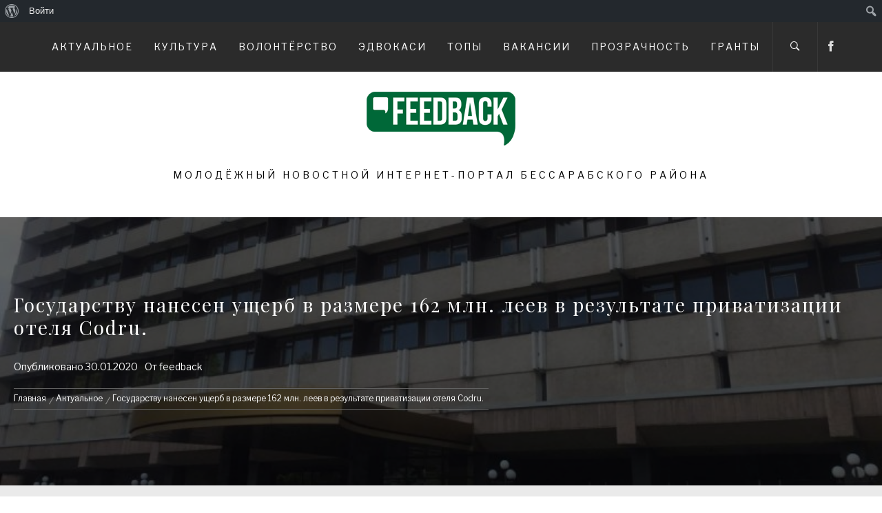

--- FILE ---
content_type: text/html; charset=UTF-8
request_url: https://feedback.md/%D0%B3%D0%BE%D1%81%D1%83%D0%B4%D0%B0%D1%80%D1%81%D1%82%D0%B2%D1%83-%D0%BD%D0%B0%D0%BD%D0%B5%D1%81%D0%B5%D0%BD-%D1%83%D1%89%D0%B5%D1%80%D0%B1-%D0%B2-%D1%80%D0%B0%D0%B7%D0%BC%D0%B5%D1%80%D0%B5-162/
body_size: 25643
content:
<!DOCTYPE html>
<html lang="ru-RU" prefix="og: http://ogp.me/ns#">
<head>
    <meta charset="UTF-8">
    <meta name="viewport" content="width=device-width, initial-scale=1.0, maximum-scale=1.0, user-scalable=no" />
    <link rel="profile" href="http://gmpg.org/xfn/11">
    <link rel="pingback" href="https://feedback.md/xmlrpc.php">

    <title>Государству нанесен ущерб в размере 162 млн. леев в результате приватизации отеля Сodru. ~</title>
        <style type="text/css">
                        body .inner-header-overlay,
            body .single-slide-overlay {
                filter: alpha(opacity=62);
                opacity: .62;
            }

            body .ingle-slide-overlay {
                content: "";
            }

            
                        body .site button,
            body .site input[type="button"],
            body .site input[type="reset"],
            body .site input[type="submit"],
            body .site .btn-primary,
            body .site .mc4wp-form-fields input[type="submit"],
            body .site .scroll-up:hover,
            body .site .scroll-up:focus{
                background: #d72828;
            }

            body .site button,
            body .site input[type="button"],
            body .site input[type="reset"],
            body .site input[type="submit"],
            body .site .btn-primary,
            body .site .site-footer .author-info .profile-image {
                border-color: #d72828;
            }

            body .loader-text-2:before,
            body .site a:hover,
            body .site a:focus,
            body .site a:active,
            body .sticky header:before,
            body .entry-meta .post-category a{
                color: #d72828;
            }

            @media only screen and (min-width: 992px) {
                body .main-navigation .menu > ul > li:hover > a,
                body .main-navigation .menu > ul > li:focus > a,
                body .main-navigation .menu > ul > li.current-menu-item > a {
                    background: #d72828;
                }
            }

            
                        body .primary-bgcolor,
            body button:hover,
            body button:focus,
            body input[type="button"]:hover,
            body input[type="button"]:focus,
            body input[type="reset"]:hover,
            body input[type="reset"]:focus,
            body input[type="submit"]:hover,
            body input[type="submit"]:focus,
            body .scroll-up {
                background: #2b2b2b;
            }

            body .primary-textcolor {
                color: #2b2b2b;;
            }

            body button:hover,
            body button:focus,
            body input[type="button"]:hover,
            body input[type="button"]:focus,
            body input[type="reset"]:hover,
            body input[type="reset"]:focus,
            body input[type="submit"]:hover,
            body input[type="submit"]:focus {
                border-color: #2b2b2b;
            }

            
                        body,
            body .site button,
            body .site input,
            body .site select,
            body .site textarea,
            body .site .primary-font,
            body .site .widget-title,
            body .site .section-title,
            body .site-info .site-copyright{
                font-family: Libre Franklin !important;
            }

            
                        body .site h1,
            body .site h2,
            body .site h3,
            body .site h4,
            body .site h5,
            body .site h6,
            body .site .secondary-font  {
                font-family: Playfair Display !important;
            }

            
                         body .featured-details .entry-title,
             body .site .entry-title-small{
                font-size: 16px !important;
            }

            
                        body .site .entry-title-big,
            body .site .slide-title{
                font-size: 26px !important;
            }

            
                        body,
            body .site button,
            body .site input,
            body .site select,
            body .site textarea,
            body .site p,
            body .site .main-navigation .toggle-menu{
                font-size: 14px !important;
            }

            
        </style>

    
<!-- This site is optimized with the Yoast SEO plugin v9.3 - https://yoast.com/wordpress/plugins/seo/ -->
<link rel="canonical" href="https://feedback.md/%d0%b3%d0%be%d1%81%d1%83%d0%b4%d0%b0%d1%80%d1%81%d1%82%d0%b2%d1%83-%d0%bd%d0%b0%d0%bd%d0%b5%d1%81%d0%b5%d0%bd-%d1%83%d1%89%d0%b5%d1%80%d0%b1-%d0%b2-%d1%80%d0%b0%d0%b7%d0%bc%d0%b5%d1%80%d0%b5-162/" />
<meta property="og:locale" content="ru_RU" />
<meta property="og:type" content="article" />
<meta property="og:title" content="Государству нанесен ущерб в размере 162 млн. леев в результате приватизации отеля Сodru. ~" />
<meta property="og:description" content="Государству был нанесен ущерб в размере около 162 млн. леев, а доходы от приватизации через коммерческий конкурс Hotel Codru в 2008 году были" />
<meta property="og:url" content="https://feedback.md/%d0%b3%d0%be%d1%81%d1%83%d0%b4%d0%b0%d1%80%d1%81%d1%82%d0%b2%d1%83-%d0%bd%d0%b0%d0%bd%d0%b5%d1%81%d0%b5%d0%bd-%d1%83%d1%89%d0%b5%d1%80%d0%b1-%d0%b2-%d1%80%d0%b0%d0%b7%d0%bc%d0%b5%d1%80%d0%b5-162/" />
<meta property="article:publisher" content="https://www.facebook.com/bs.ngo.feedback/" />
<meta property="article:tag" content="ГОСУДАРСТВО" />
<meta property="article:tag" content="ДУПУТАТ" />
<meta property="article:tag" content="НОВОСТИ" />
<meta property="article:tag" content="ОТЕЛЬ" />
<meta property="article:tag" content="политика" />
<meta property="article:tag" content="УЩЕРБ" />
<meta property="article:section" content="Актуальное" />
<meta property="article:published_time" content="2020-01-30T13:45:19+00:00" />
<meta property="article:modified_time" content="2020-02-03T13:50:16+00:00" />
<meta property="og:updated_time" content="2020-02-03T13:50:16+00:00" />
<meta property="og:image" content="https://feedback.md/wp-content/uploads/2020/02/1580221295_dfdf.jpg" />
<meta property="og:image:secure_url" content="https://feedback.md/wp-content/uploads/2020/02/1580221295_dfdf.jpg" />
<meta property="og:image:width" content="800" />
<meta property="og:image:height" content="600" />
<meta name="twitter:card" content="summary_large_image" />
<meta name="twitter:description" content="Государству был нанесен ущерб в размере около 162 млн. леев, а доходы от приватизации через коммерческий конкурс Hotel Codru в 2008 году были" />
<meta name="twitter:title" content="Государству нанесен ущерб в размере 162 млн. леев в результате приватизации отеля Сodru. ~" />
<meta name="twitter:image" content="https://feedback.md/wp-content/uploads/2020/02/1580221295_dfdf.jpg" />
<script type='application/ld+json'>{"@context":"https://schema.org","@type":"Organization","url":"https://feedback.md/","sameAs":["https://www.facebook.com/bs.ngo.feedback/"],"@id":"https://feedback.md/#organization","name":"\u041d\u041f\u041e FEEDBACK","logo":""}</script>
<!-- / Yoast SEO plugin. -->

<link rel='dns-prefetch' href='//www.googletagmanager.com' />
<link rel='dns-prefetch' href='//fonts.googleapis.com' />
<link rel='dns-prefetch' href='//s.w.org' />
<link rel='dns-prefetch' href='//pagead2.googlesyndication.com' />
<link rel="alternate" type="application/rss+xml" title=" &raquo; Лента" href="https://feedback.md/feed/" />
<link rel="alternate" type="application/rss+xml" title=" &raquo; Лента комментариев" href="https://feedback.md/comments/feed/" />
<link rel="alternate" type="application/rss+xml" title=" &raquo; Лента комментариев к &laquo;Государству нанесен ущерб в размере 162 млн. леев в результате приватизации отеля Сodru.&raquo;" href="https://feedback.md/%d0%b3%d0%be%d1%81%d1%83%d0%b4%d0%b0%d1%80%d1%81%d1%82%d0%b2%d1%83-%d0%bd%d0%b0%d0%bd%d0%b5%d1%81%d0%b5%d0%bd-%d1%83%d1%89%d0%b5%d1%80%d0%b1-%d0%b2-%d1%80%d0%b0%d0%b7%d0%bc%d0%b5%d1%80%d0%b5-162/feed/" />
		<!-- This site uses the Google Analytics by MonsterInsights plugin v8.10.0 - Using Analytics tracking - https://www.monsterinsights.com/ -->
							<script
				src="//www.googletagmanager.com/gtag/js?id=UA-178673427-1"  data-cfasync="false" data-wpfc-render="false" type="text/javascript" async></script>
			<script data-cfasync="false" data-wpfc-render="false" type="text/javascript">
				var mi_version = '8.10.0';
				var mi_track_user = true;
				var mi_no_track_reason = '';
				
								var disableStrs = [
															'ga-disable-UA-178673427-1',
									];

				/* Function to detect opted out users */
				function __gtagTrackerIsOptedOut() {
					for (var index = 0; index < disableStrs.length; index++) {
						if (document.cookie.indexOf(disableStrs[index] + '=true') > -1) {
							return true;
						}
					}

					return false;
				}

				/* Disable tracking if the opt-out cookie exists. */
				if (__gtagTrackerIsOptedOut()) {
					for (var index = 0; index < disableStrs.length; index++) {
						window[disableStrs[index]] = true;
					}
				}

				/* Opt-out function */
				function __gtagTrackerOptout() {
					for (var index = 0; index < disableStrs.length; index++) {
						document.cookie = disableStrs[index] + '=true; expires=Thu, 31 Dec 2099 23:59:59 UTC; path=/';
						window[disableStrs[index]] = true;
					}
				}

				if ('undefined' === typeof gaOptout) {
					function gaOptout() {
						__gtagTrackerOptout();
					}
				}
								window.dataLayer = window.dataLayer || [];

				window.MonsterInsightsDualTracker = {
					helpers: {},
					trackers: {},
				};
				if (mi_track_user) {
					function __gtagDataLayer() {
						dataLayer.push(arguments);
					}

					function __gtagTracker(type, name, parameters) {
						if (!parameters) {
							parameters = {};
						}

						if (parameters.send_to) {
							__gtagDataLayer.apply(null, arguments);
							return;
						}

						if (type === 'event') {
							
														parameters.send_to = monsterinsights_frontend.ua;
							__gtagDataLayer(type, name, parameters);
													} else {
							__gtagDataLayer.apply(null, arguments);
						}
					}

					__gtagTracker('js', new Date());
					__gtagTracker('set', {
						'developer_id.dZGIzZG': true,
											});
															__gtagTracker('config', 'UA-178673427-1', {"forceSSL":"true","link_attribution":"true"} );
										window.gtag = __gtagTracker;										(function () {
						/* https://developers.google.com/analytics/devguides/collection/analyticsjs/ */
						/* ga and __gaTracker compatibility shim. */
						var noopfn = function () {
							return null;
						};
						var newtracker = function () {
							return new Tracker();
						};
						var Tracker = function () {
							return null;
						};
						var p = Tracker.prototype;
						p.get = noopfn;
						p.set = noopfn;
						p.send = function () {
							var args = Array.prototype.slice.call(arguments);
							args.unshift('send');
							__gaTracker.apply(null, args);
						};
						var __gaTracker = function () {
							var len = arguments.length;
							if (len === 0) {
								return;
							}
							var f = arguments[len - 1];
							if (typeof f !== 'object' || f === null || typeof f.hitCallback !== 'function') {
								if ('send' === arguments[0]) {
									var hitConverted, hitObject = false, action;
									if ('event' === arguments[1]) {
										if ('undefined' !== typeof arguments[3]) {
											hitObject = {
												'eventAction': arguments[3],
												'eventCategory': arguments[2],
												'eventLabel': arguments[4],
												'value': arguments[5] ? arguments[5] : 1,
											}
										}
									}
									if ('pageview' === arguments[1]) {
										if ('undefined' !== typeof arguments[2]) {
											hitObject = {
												'eventAction': 'page_view',
												'page_path': arguments[2],
											}
										}
									}
									if (typeof arguments[2] === 'object') {
										hitObject = arguments[2];
									}
									if (typeof arguments[5] === 'object') {
										Object.assign(hitObject, arguments[5]);
									}
									if ('undefined' !== typeof arguments[1].hitType) {
										hitObject = arguments[1];
										if ('pageview' === hitObject.hitType) {
											hitObject.eventAction = 'page_view';
										}
									}
									if (hitObject) {
										action = 'timing' === arguments[1].hitType ? 'timing_complete' : hitObject.eventAction;
										hitConverted = mapArgs(hitObject);
										__gtagTracker('event', action, hitConverted);
									}
								}
								return;
							}

							function mapArgs(args) {
								var arg, hit = {};
								var gaMap = {
									'eventCategory': 'event_category',
									'eventAction': 'event_action',
									'eventLabel': 'event_label',
									'eventValue': 'event_value',
									'nonInteraction': 'non_interaction',
									'timingCategory': 'event_category',
									'timingVar': 'name',
									'timingValue': 'value',
									'timingLabel': 'event_label',
									'page': 'page_path',
									'location': 'page_location',
									'title': 'page_title',
								};
								for (arg in args) {
																		if (!(!args.hasOwnProperty(arg) || !gaMap.hasOwnProperty(arg))) {
										hit[gaMap[arg]] = args[arg];
									} else {
										hit[arg] = args[arg];
									}
								}
								return hit;
							}

							try {
								f.hitCallback();
							} catch (ex) {
							}
						};
						__gaTracker.create = newtracker;
						__gaTracker.getByName = newtracker;
						__gaTracker.getAll = function () {
							return [];
						};
						__gaTracker.remove = noopfn;
						__gaTracker.loaded = true;
						window['__gaTracker'] = __gaTracker;
					})();
									} else {
										console.log("");
					(function () {
						function __gtagTracker() {
							return null;
						}

						window['__gtagTracker'] = __gtagTracker;
						window['gtag'] = __gtagTracker;
					})();
									}
			</script>
				<!-- / Google Analytics by MonsterInsights -->
				<script type="text/javascript">
			window._wpemojiSettings = {"baseUrl":"https:\/\/s.w.org\/images\/core\/emoji\/11\/72x72\/","ext":".png","svgUrl":"https:\/\/s.w.org\/images\/core\/emoji\/11\/svg\/","svgExt":".svg","source":{"concatemoji":"https:\/\/feedback.md\/wp-includes\/js\/wp-emoji-release.min.js?ver=5.0.22"}};
			!function(e,a,t){var n,r,o,i=a.createElement("canvas"),p=i.getContext&&i.getContext("2d");function s(e,t){var a=String.fromCharCode;p.clearRect(0,0,i.width,i.height),p.fillText(a.apply(this,e),0,0);e=i.toDataURL();return p.clearRect(0,0,i.width,i.height),p.fillText(a.apply(this,t),0,0),e===i.toDataURL()}function c(e){var t=a.createElement("script");t.src=e,t.defer=t.type="text/javascript",a.getElementsByTagName("head")[0].appendChild(t)}for(o=Array("flag","emoji"),t.supports={everything:!0,everythingExceptFlag:!0},r=0;r<o.length;r++)t.supports[o[r]]=function(e){if(!p||!p.fillText)return!1;switch(p.textBaseline="top",p.font="600 32px Arial",e){case"flag":return s([55356,56826,55356,56819],[55356,56826,8203,55356,56819])?!1:!s([55356,57332,56128,56423,56128,56418,56128,56421,56128,56430,56128,56423,56128,56447],[55356,57332,8203,56128,56423,8203,56128,56418,8203,56128,56421,8203,56128,56430,8203,56128,56423,8203,56128,56447]);case"emoji":return!s([55358,56760,9792,65039],[55358,56760,8203,9792,65039])}return!1}(o[r]),t.supports.everything=t.supports.everything&&t.supports[o[r]],"flag"!==o[r]&&(t.supports.everythingExceptFlag=t.supports.everythingExceptFlag&&t.supports[o[r]]);t.supports.everythingExceptFlag=t.supports.everythingExceptFlag&&!t.supports.flag,t.DOMReady=!1,t.readyCallback=function(){t.DOMReady=!0},t.supports.everything||(n=function(){t.readyCallback()},a.addEventListener?(a.addEventListener("DOMContentLoaded",n,!1),e.addEventListener("load",n,!1)):(e.attachEvent("onload",n),a.attachEvent("onreadystatechange",function(){"complete"===a.readyState&&t.readyCallback()})),(n=t.source||{}).concatemoji?c(n.concatemoji):n.wpemoji&&n.twemoji&&(c(n.twemoji),c(n.wpemoji)))}(window,document,window._wpemojiSettings);
		</script>
		<style type="text/css">
img.wp-smiley,
img.emoji {
	display: inline !important;
	border: none !important;
	box-shadow: none !important;
	height: 1em !important;
	width: 1em !important;
	margin: 0 .07em !important;
	vertical-align: -0.1em !important;
	background: none !important;
	padding: 0 !important;
}
</style>
<link rel='stylesheet' id='dashicons-css'  href='https://feedback.md/wp-includes/css/dashicons.min.css?ver=5.0.22' type='text/css' media='all' />
<link rel='stylesheet' id='admin-bar-css'  href='https://feedback.md/wp-includes/css/admin-bar.min.css?ver=5.0.22' type='text/css' media='all' />
<link rel='stylesheet' id='wp-block-library-css'  href='https://feedback.md/wp-includes/css/dist/block-library/style.min.css?ver=5.0.22' type='text/css' media='all' />
<link rel='stylesheet' id='bp-member-block-css'  href='https://feedback.md/wp-content/plugins/buddypress/bp-members/css/blocks/member.min.css?ver=7.1.0' type='text/css' media='all' />
<link rel='stylesheet' id='bp-members-block-css'  href='https://feedback.md/wp-content/plugins/buddypress/bp-members/css/blocks/members.min.css?ver=7.1.0' type='text/css' media='all' />
<link rel='stylesheet' id='aptf-bxslider-css'  href='https://feedback.md/wp-content/plugins/accesspress-twitter-feed/css/jquery.bxslider.css?ver=1.6.7' type='text/css' media='all' />
<link rel='stylesheet' id='aptf-front-css-css'  href='https://feedback.md/wp-content/plugins/accesspress-twitter-feed/css/frontend.css?ver=1.6.7' type='text/css' media='all' />
<link rel='stylesheet' id='aptf-font-css-css'  href='https://feedback.md/wp-content/plugins/accesspress-twitter-feed/css/fonts.css?ver=1.6.7' type='text/css' media='all' />
<link rel='stylesheet' id='bp-admin-bar-css'  href='https://feedback.md/wp-content/plugins/buddypress/bp-core/css/admin-bar.min.css?ver=7.1.0' type='text/css' media='all' />
<link rel='stylesheet' id='bp-nouveau-css'  href='https://feedback.md/wp-content/plugins/buddypress/bp-templates/bp-nouveau/css/buddypress.min.css?ver=7.1.0' type='text/css' media='screen' />
<link rel='stylesheet' id='yop-public-css'  href='https://feedback.md/wp-content/plugins/yop-poll/public/assets/css/yop-poll-public-6.4.5.css?ver=5.0.22' type='text/css' media='all' />
<link rel='stylesheet' id='owlcarousel-css'  href='https://feedback.md/wp-content/themes/jumla/assets/libraries/owlcarousel/css/owl.carousel.css?ver=5.0.22' type='text/css' media='all' />
<link rel='stylesheet' id='ionicons-css'  href='https://feedback.md/wp-content/themes/jumla/assets/libraries/ionicons/css/ionicons.min.css?ver=5.0.22' type='text/css' media='all' />
<link rel='stylesheet' id='magnific-popup-css'  href='https://feedback.md/wp-content/themes/jumla/assets/libraries/magnific-popup/magnific-popup.css?ver=5.0.22' type='text/css' media='all' />
<link rel='stylesheet' id='jumla-style-css'  href='https://feedback.md/wp-content/themes/jumla/style.css?ver=5.0.22' type='text/css' media='all' />
<link rel='stylesheet' id='jumla-google-fonts-css'  href='https://fonts.googleapis.com/css?family=Libre%20Franklin:400,400i,500,500i,700,700i|Playfair%20Display:400,400i,700,700i' type='text/css' media='all' />
<link rel='stylesheet' id='login-with-ajax-css'  href='https://feedback.md/wp-content/plugins/login-with-ajax/templates/widget.css?ver=4.1' type='text/css' media='all' />
<link rel='stylesheet' id='addtoany-css'  href='https://feedback.md/wp-content/plugins/add-to-any/addtoany.min.css?ver=1.15' type='text/css' media='all' />
<script type='text/javascript' src='https://feedback.md/wp-content/plugins/google-analytics-for-wordpress/assets/js/frontend-gtag.min.js?ver=8.10.0'></script>
<script data-cfasync="false" data-wpfc-render="false" type="text/javascript" id='monsterinsights-frontend-script-js-extra'>/* <![CDATA[ */
var monsterinsights_frontend = {"js_events_tracking":"true","download_extensions":"doc,pdf,ppt,zip,xls,docx,pptx,xlsx","inbound_paths":"[{\"path\":\"\\\/go\\\/\",\"label\":\"affiliate\"},{\"path\":\"\\\/recommend\\\/\",\"label\":\"affiliate\"}]","home_url":"https:\/\/feedback.md","hash_tracking":"false","ua":"UA-178673427-1","v4_id":""};/* ]]> */
</script>
<script type='text/javascript' src='https://feedback.md/wp-includes/js/jquery/jquery.js?ver=1.12.4'></script>
<script type='text/javascript' src='https://feedback.md/wp-includes/js/jquery/jquery-migrate.min.js?ver=1.4.1'></script>
<script type='text/javascript' src='https://feedback.md/wp-content/plugins/accesspress-twitter-feed/js/jquery.bxslider.min.js?ver=1.6.7'></script>
<script type='text/javascript' src='https://feedback.md/wp-content/plugins/accesspress-twitter-feed/js/frontend.js?ver=1.6.7'></script>
<script type='text/javascript' src='https://feedback.md/wp-content/plugins/add-to-any/addtoany.min.js?ver=1.1'></script>
<script type='text/javascript' src='https://feedback.md/wp-content/plugins/buddypress/bp-core/js/widget-members.min.js?ver=7.1.0'></script>
<script type='text/javascript' src='https://feedback.md/wp-content/plugins/buddypress/bp-core/js/jquery-query.min.js?ver=7.1.0'></script>
<script type='text/javascript' src='https://feedback.md/wp-content/plugins/buddypress/bp-core/js/vendor/jquery-cookie.min.js?ver=7.1.0'></script>
<script type='text/javascript' src='https://feedback.md/wp-content/plugins/buddypress/bp-core/js/vendor/jquery-scroll-to.min.js?ver=7.1.0'></script>
<script type='text/javascript'>
/* <![CDATA[ */
var objectL10n = {"yopPollParams":{"urlParams":{"ajax":"https:\/\/feedback.md\/wp-admin\/admin-ajax.php","wpLogin":"https:\/\/feedback.md\/wp-login.php?redirect_to=https%3A%2F%2Ffeedback.md%2Fwp-admin%2Fadmin-ajax.php%3Faction%3Dyop_poll_record_wordpress_vote"},"apiParams":{"reCaptcha":{"siteKey":""},"reCaptchaV2Invisible":{"siteKey":""},"reCaptchaV3":{"siteKey":""},"hCaptcha":{"siteKey":""}},"captchaParams":{"imgPath":"https:\/\/feedback.md\/wp-content\/plugins\/yop-poll\/public\/assets\/img\/","url":"https:\/\/feedback.md\/wp-content\/plugins\/yop-poll\/app.php","accessibilityAlt":"Sound icon","accessibilityTitle":"Accessibility option: listen to a question and answer it!","accessibilityDescription":"Type below the <strong>answer<\/strong> to what you hear. Numbers or words:","explanation":"Click or touch the <strong>ANSWER<\/strong>","refreshAlt":"Refresh\/reload icon","refreshTitle":"Refresh\/reload: get new images and accessibility option!"},"voteParams":{"invalidPoll":"Invalid Poll","noAnswersSelected":"No answer selected","minAnswersRequired":"At least {min_answers_allowed} answer(s) required","maxAnswersRequired":"A max of {max_answers_allowed} answer(s) accepted","noAnswerForOther":"No other answer entered","noValueForCustomField":"{custom_field_name} is required","consentNotChecked":"You must agree to our terms and conditions","noCaptchaSelected":"Captcha is required","thankYou":"Thank you for your vote"},"resultsParams":{"singleVote":"vote","multipleVotes":"votes","singleAnswer":"answer","multipleAnswers":"answers"}}};
/* ]]> */
</script>
<script type='text/javascript' src='https://feedback.md/wp-content/plugins/yop-poll/public/assets/js/yop-poll-public-6.4.5.min.js?ver=5.0.22'></script>
<script type='text/javascript'>
var mejsL10n = {"language":"ru","strings":{"mejs.install-flash":"Flash player \u043f\u043b\u0430\u0433\u0438\u043d \u0431\u044b\u043b \u043e\u0442\u043a\u043b\u044e\u0447\u0435\u043d \u0438\u043b\u0438 \u043d\u0435 \u0431\u044b\u043b \u0443\u0441\u0442\u0430\u043d\u043e\u0432\u043b\u0435\u043d \u0432 \u0432\u0430\u0448\u0435\u043c \u0431\u0440\u0430\u0443\u0437\u0435\u0440\u0435. \u041f\u043e\u0436\u0430\u043b\u0443\u0439\u0441\u0442\u0430, \u0432\u043a\u043b\u044e\u0447\u0438\u0442\u0435 \u043f\u043b\u0430\u0433\u0438\u043d Flash player \u0438\u043b\u0438 \u0441\u043a\u0430\u0447\u0430\u0439\u0442\u0435 \u043f\u043e\u0441\u043b\u0435\u0434\u043d\u044e\u044e \u0432\u0435\u0440\u0441\u0438\u044e \u0441 https:\/\/get.adobe.com\/flashplayer\/","mejs.fullscreen-off":"\u0412\u044b\u043a\u043b\u044e\u0447\u0438\u0442\u044c \u043f\u043e\u043b\u043d\u044b\u0439 \u044d\u043a\u0440\u0430\u043d","mejs.fullscreen-on":"\u041f\u043e\u043b\u043d\u044b\u0439 \u044d\u043a\u0440\u0430\u043d","mejs.download-video":"\u0421\u043a\u0430\u0447\u0430\u0442\u044c \u0432\u0438\u0434\u0435\u043e","mejs.fullscreen":"\u041d\u0430 \u0432\u0435\u0441\u044c \u044d\u043a\u0440\u0430\u043d","mejs.time-jump-forward":["\u0412\u043f\u0435\u0440\u0451\u0434 \u043d\u0430 1 \u0441\u0435\u043a\u0443\u043d\u0434\u0443","\u0412\u043f\u0435\u0440\u0435\u0434 \u043d\u0430 %1 \u0441\u0435\u043a\u0443\u043d\u0434"],"mejs.loop":"\u0412\u043a\u043b\u044e\u0447\u0438\u0442\u044c\/\u0432\u044b\u043a\u043b\u044e\u0447\u0438\u0442\u044c \u0437\u0430\u0446\u0438\u043a\u043b\u0438\u0432\u0430\u043d\u0438\u0435","mejs.play":"\u0412\u043e\u0441\u043f\u0440\u043e\u0438\u0437\u0432\u0435\u0441\u0442\u0438","mejs.pause":"\u041f\u0430\u0443\u0437\u0430","mejs.close":"\u0417\u0430\u043a\u0440\u044b\u0442\u044c","mejs.time-slider":"\u0428\u043a\u0430\u043b\u0430 \u0432\u0440\u0435\u043c\u0435\u043d\u0438","mejs.time-help-text":"\u0418\u0441\u043f\u043e\u043b\u044c\u0437\u0443\u0439\u0442\u0435 \u043a\u043b\u0430\u0432\u0438\u0448\u0438 \u0432\u043b\u0435\u0432\u043e\/\u0432\u043f\u0440\u0430\u0432\u043e, \u0447\u0442\u043e\u0431\u044b \u043f\u0435\u0440\u0435\u043c\u0435\u0441\u0442\u0438\u0442\u044c\u0441\u044f \u043d\u0430 \u043e\u0434\u043d\u0443 \u0441\u0435\u043a\u0443\u043d\u0434\u0443; \u0432\u0432\u0435\u0440\u0445\/\u0432\u043d\u0438\u0437, \u0447\u0442\u043e\u0431\u044b \u043f\u0435\u0440\u0435\u043c\u0435\u0441\u0442\u0438\u0442\u044c\u0441\u044f \u043d\u0430 \u0434\u0435\u0441\u044f\u0442\u044c \u0441\u0435\u043a\u0443\u043d\u0434.","mejs.time-skip-back":["\u041f\u0435\u0440\u0435\u0439\u0442\u0438 \u043d\u0430\u0437\u0430\u0434 \u043d\u0430 1 \u0441\u0435\u043a\u0443\u043d\u0434\u0443","\u041d\u0430\u0437\u0430\u0434 \u043d\u0430 %1 \u0441\u0435\u043a\u0443\u043d\u0434"],"mejs.captions-subtitles":"\u0421\u0443\u0431\u0442\u0438\u0442\u0440\u044b","mejs.captions-chapters":"\u0413\u043b\u0430\u0432\u044b","mejs.none":"\u041d\u0435\u0442","mejs.mute-toggle":"\u0412\u043a\u043b\u044e\u0447\u0438\u0442\u044c\/\u0432\u044b\u043a\u043b\u044e\u0447\u0438\u0442\u044c \u0437\u0432\u0443\u043a","mejs.volume-help-text":"\u0418\u0441\u043f\u043e\u043b\u044c\u0437\u0443\u0439\u0442\u0435 \u043a\u043b\u0430\u0432\u0438\u0448\u0438 \u0432\u0432\u0435\u0440\u0445\/\u0432\u043d\u0438\u0437, \u0447\u0442\u043e\u0431\u044b \u0443\u0432\u0435\u043b\u0438\u0447\u0438\u0442\u044c \u0438\u043b\u0438 \u0443\u043c\u0435\u043d\u044c\u0448\u0438\u0442\u044c \u0433\u0440\u043e\u043c\u043a\u043e\u0441\u0442\u044c.","mejs.unmute":"\u0412\u043a\u043b\u044e\u0447\u0438\u0442\u044c \u0437\u0432\u0443\u043a","mejs.mute":"\u0411\u0435\u0437 \u0437\u0432\u0443\u043a\u0430","mejs.volume-slider":"\u0420\u0435\u0433\u0443\u043b\u044f\u0442\u043e\u0440 \u0433\u0440\u043e\u043c\u043a\u043e\u0441\u0442\u0438","mejs.video-player":"\u0412\u0438\u0434\u0435\u043e\u043f\u043b\u0435\u0435\u0440","mejs.audio-player":"\u0410\u0443\u0434\u0438\u043e\u043f\u043b\u0435\u0435\u0440","mejs.ad-skip":"\u041f\u0440\u043e\u043f\u0443\u0441\u0442\u0438\u0442\u044c \u0440\u0435\u043a\u043b\u0430\u043c\u0443","mejs.ad-skip-info":["\u041f\u0440\u043e\u043f\u0443\u0441\u0442\u0438\u0442\u044c \u0447\u0435\u0440\u0435\u0437 1 \u0441\u0435\u043a\u0443\u043d\u0434\u0443","\u041f\u0440\u043e\u043f\u0443\u0441\u0442\u0438\u0442\u044c \u0447\u0435\u0440\u0435\u0437 %1 \u0441\u0435\u043a\u0443\u043d\u0434"],"mejs.source-chooser":"\u0412\u044b\u0431\u043e\u0440 \u0438\u0441\u0442\u043e\u0447\u043d\u0438\u043a\u0430","mejs.stop":"\u041e\u0441\u0442\u0430\u043d\u043e\u0432\u0438\u0442\u044c","mejs.speed-rate":"\u0421\u043a\u043e\u0440\u043e\u0441\u0442\u044c","mejs.live-broadcast":"\u041f\u0440\u044f\u043c\u0430\u044f \u0442\u0440\u0430\u043d\u0441\u043b\u044f\u0446\u0438\u044f","mejs.afrikaans":"\u0410\u0444\u0440\u0438\u043a\u0430\u043d\u0441\u043a\u0438\u0439","mejs.albanian":"\u0410\u043b\u0431\u0430\u043d\u0441\u043a\u0438\u0439","mejs.arabic":"\u0410\u0440\u0430\u0431\u0441\u043a\u0438\u0439","mejs.belarusian":"\u0411\u0435\u043b\u0430\u0440\u0443\u0441\u0441\u043a\u0438\u0439","mejs.bulgarian":"\u0411\u043e\u043b\u0433\u0430\u0440\u0441\u043a\u0438\u0439","mejs.catalan":"\u041a\u0430\u0442\u0430\u043b\u043e\u043d\u0441\u043a\u0438\u0439","mejs.chinese":"\u041a\u0438\u0442\u0430\u0439\u0441\u043a\u0438\u0439","mejs.chinese-simplified":"\u041a\u0438\u0442\u0430\u0439\u0441\u043a\u0438\u0439 (\u0443\u043f\u0440\u043e\u0449\u0435\u043d\u043d\u044b\u0439)","mejs.chinese-traditional":"\u041a\u0438\u0442\u0430\u0439\u0441\u043a\u0438\u0439 (\u0442\u0440\u0430\u0434\u0438\u0446\u0438\u043e\u043d\u043d\u044b\u0439)","mejs.croatian":"\u0425\u043e\u0440\u0432\u0430\u0442\u0441\u043a\u0438\u0439","mejs.czech":"\u0427\u0435\u0448\u0441\u043a\u0438\u0439","mejs.danish":"\u0414\u0430\u0442\u0441\u043a\u0438\u0439","mejs.dutch":"\u041d\u0438\u0434\u0435\u0440\u043b\u0430\u043d\u0434\u0441\u043a\u0438\u0439 (\u0433\u043e\u043b\u043b\u0430\u043d\u0434\u0441\u043a\u0438\u0439)","mejs.english":"\u0410\u043d\u0433\u043b\u0438\u0439\u0441\u043a\u0438\u0439","mejs.estonian":"\u042d\u0441\u0442\u043e\u043d\u0441\u043a\u0438\u0439","mejs.filipino":"\u0424\u0438\u043b\u0438\u043f\u043f\u0438\u043d\u0441\u043a\u0438\u0439","mejs.finnish":"\u0424\u0438\u043d\u0441\u043a\u0438\u0439","mejs.french":"\u0424\u0440\u0430\u043d\u0446\u0443\u0437\u0441\u043a\u0438\u0439","mejs.galician":"\u0413\u0430\u043b\u0438\u0441\u0438\u0439\u0441\u043a\u0438\u0439","mejs.german":"\u041d\u0435\u043c\u0435\u0446\u043a\u0438\u0439","mejs.greek":"\u0413\u0440\u0435\u0447\u0435\u0441\u043a\u0438\u0439","mejs.haitian-creole":"\u0413\u0430\u0438\u0442\u044f\u043d\u0441\u043a\u0438\u0439 \u043a\u0440\u0435\u043e\u043b\u044c\u0441\u043a\u0438\u0439","mejs.hebrew":"\u0418\u0432\u0440\u0438\u0442","mejs.hindi":"\u0425\u0438\u043d\u0434\u0438","mejs.hungarian":"\u0412\u0435\u043d\u0433\u0435\u0440\u0441\u043a\u0438\u0439","mejs.icelandic":"\u0418\u0441\u043b\u0430\u043d\u0434\u0441\u043a\u0438\u0439","mejs.indonesian":"\u0418\u043d\u0434\u043e\u043d\u0435\u0437\u0438\u0439\u0441\u043a\u0438\u0439","mejs.irish":"\u0418\u0440\u043b\u0430\u043d\u0434\u0441\u043a\u0438\u0439","mejs.italian":"\u0418\u0442\u0430\u043b\u044c\u044f\u043d\u0441\u043a\u0438\u0439","mejs.japanese":"\u042f\u043f\u043e\u043d\u0441\u043a\u0438\u0439","mejs.korean":"\u041a\u043e\u0440\u0435\u0439\u0441\u043a\u0438\u0439","mejs.latvian":"\u041b\u0430\u0442\u0432\u0438\u0439\u0441\u043a\u0438\u0439","mejs.lithuanian":"\u041b\u0438\u0442\u043e\u0432\u0441\u043a\u0438\u0439","mejs.macedonian":"\u041c\u0430\u043a\u0435\u0434\u043e\u043d\u0441\u043a\u0438\u0439","mejs.malay":"\u041c\u0430\u043b\u0430\u0439\u0441\u043a\u0438\u0439","mejs.maltese":"\u041c\u0430\u043b\u044c\u0442\u0438\u0439\u0441\u043a\u0438\u0439","mejs.norwegian":"\u041d\u043e\u0440\u0432\u0435\u0436\u0441\u043a\u0438\u0439","mejs.persian":"\u041f\u0435\u0440\u0441\u0438\u0434\u0441\u043a\u0438\u0439","mejs.polish":"\u041f\u043e\u043b\u044c\u0441\u043a\u0438\u0439","mejs.portuguese":"\u041f\u043e\u0440\u0442\u0443\u0433\u0430\u043b\u044c\u0441\u043a\u0438\u0439","mejs.romanian":"\u0420\u0443\u043c\u044b\u043d\u0441\u043a\u0438\u0439","mejs.russian":"\u0420\u0443\u0441\u0441\u043a\u0438\u0439","mejs.serbian":"\u0421\u0435\u0440\u0431\u0441\u043a\u0438\u0439","mejs.slovak":"\u0421\u043b\u043e\u0432\u0430\u0446\u043a\u0438\u0439","mejs.slovenian":"\u0421\u043b\u043e\u0432\u0435\u043d\u0441\u043a\u0438\u0439","mejs.spanish":"\u0418\u0441\u043f\u0430\u043d\u0441\u043a\u0438\u0439","mejs.swahili":"\u0421\u0443\u0430\u0445\u0438\u043b\u0438","mejs.swedish":"\u0428\u0432\u0435\u0434\u0441\u043a\u0438\u0439","mejs.tagalog":"\u0422\u0430\u0433\u0430\u043b\u043e\u0433","mejs.thai":"\u0422\u0430\u0439\u0441\u043a\u0438\u0439","mejs.turkish":"\u0422\u0443\u0440\u0435\u0446\u043a\u0438\u0439","mejs.ukrainian":"\u0423\u043a\u0440\u0430\u0438\u043d\u0441\u043a\u0438\u0439","mejs.vietnamese":"\u0412\u044c\u0435\u0442\u043d\u0430\u043c\u0441\u043a\u0438\u0439","mejs.welsh":"\u0412\u0430\u043b\u043b\u0438\u0439\u0441\u043a\u0438\u0439","mejs.yiddish":"\u0418\u0434\u0438\u0448"}};
</script>
<script type='text/javascript' src='https://feedback.md/wp-includes/js/mediaelement/mediaelement-and-player.min.js?ver=4.2.6-78496d1'></script>
<script type='text/javascript' src='https://feedback.md/wp-includes/js/mediaelement/mediaelement-migrate.min.js?ver=5.0.22'></script>
<script type='text/javascript'>
/* <![CDATA[ */
var _wpmejsSettings = {"pluginPath":"\/wp-includes\/js\/mediaelement\/","classPrefix":"mejs-","stretching":"responsive"};
/* ]]> */
</script>
<script type='text/javascript'>
/* <![CDATA[ */
var LWA = {"ajaxurl":"https:\/\/feedback.md\/wp-admin\/admin-ajax.php","off":""};
/* ]]> */
</script>
<script type='text/javascript' src='https://feedback.md/wp-content/plugins/login-with-ajax/templates/login-with-ajax.legacy.min.js?ver=4.1'></script>

<!-- Google Analytics snippet added by Site Kit -->
<script type='text/javascript' src='https://www.googletagmanager.com/gtag/js?id=UA-178673427-1' async></script>
<script type='text/javascript'>
window.dataLayer = window.dataLayer || [];function gtag(){dataLayer.push(arguments);}
gtag('set', 'linker', {"domains":["feedback.md"]} );
gtag("js", new Date());
gtag("set", "developer_id.dZTNiMT", true);
gtag("config", "UA-178673427-1", {"anonymize_ip":true});
</script>

<!-- End Google Analytics snippet added by Site Kit -->
<link rel='https://api.w.org/' href='https://feedback.md/wp-json/' />
<link rel="EditURI" type="application/rsd+xml" title="RSD" href="https://feedback.md/xmlrpc.php?rsd" />
<link rel="wlwmanifest" type="application/wlwmanifest+xml" href="https://feedback.md/wp-includes/wlwmanifest.xml" /> 
<meta name="generator" content="WordPress 5.0.22" />
<link rel='shortlink' href='https://feedback.md/?p=15879' />
<link rel="alternate" type="application/json+oembed" href="https://feedback.md/wp-json/oembed/1.0/embed?url=https%3A%2F%2Ffeedback.md%2F%25d0%25b3%25d0%25be%25d1%2581%25d1%2583%25d0%25b4%25d0%25b0%25d1%2580%25d1%2581%25d1%2582%25d0%25b2%25d1%2583-%25d0%25bd%25d0%25b0%25d0%25bd%25d0%25b5%25d1%2581%25d0%25b5%25d0%25bd-%25d1%2583%25d1%2589%25d0%25b5%25d1%2580%25d0%25b1-%25d0%25b2-%25d1%2580%25d0%25b0%25d0%25b7%25d0%25bc%25d0%25b5%25d1%2580%25d0%25b5-162%2F" />
<link rel="alternate" type="text/xml+oembed" href="https://feedback.md/wp-json/oembed/1.0/embed?url=https%3A%2F%2Ffeedback.md%2F%25d0%25b3%25d0%25be%25d1%2581%25d1%2583%25d0%25b4%25d0%25b0%25d1%2580%25d1%2581%25d1%2582%25d0%25b2%25d1%2583-%25d0%25bd%25d0%25b0%25d0%25bd%25d0%25b5%25d1%2581%25d0%25b5%25d0%25bd-%25d1%2583%25d1%2589%25d0%25b5%25d1%2580%25d0%25b1-%25d0%25b2-%25d1%2580%25d0%25b0%25d0%25b7%25d0%25bc%25d0%25b5%25d1%2580%25d0%25b5-162%2F&#038;format=xml" />

<script data-cfasync="false">
window.a2a_config=window.a2a_config||{};a2a_config.callbacks=[];a2a_config.overlays=[];a2a_config.templates={};a2a_localize = {
	Share: "Отправить",
	Save: "Сохранить",
	Subscribe: "Подписаться",
	Email: "E-mail",
	Bookmark: "В закладки!",
	ShowAll: "Показать все",
	ShowLess: "Показать остальное",
	FindServices: "Найти сервис(ы)",
	FindAnyServiceToAddTo: "Найти сервис и добавить",
	PoweredBy: "Работает на",
	ShareViaEmail: "Поделиться по электронной почте",
	SubscribeViaEmail: "Подписаться по электронной почте",
	BookmarkInYourBrowser: "Добавить в закладки",
	BookmarkInstructions: "Нажмите Ctrl+D или \u2318+D, чтобы добавить страницу в закладки",
	AddToYourFavorites: "Добавить в Избранное",
	SendFromWebOrProgram: "Отправлять с любого email-адреса или email-программы",
	EmailProgram: "Почтовая программа",
	More: "Подробнее&#8230;",
	ThanksForSharing: "Спасибо, что поделились!",
	ThanksForFollowing: "Спасибо за подписку!"
};

(function(d,s,a,b){a=d.createElement(s);b=d.getElementsByTagName(s)[0];a.async=1;a.src="https://static.addtoany.com/menu/page.js";b.parentNode.insertBefore(a,b);})(document,"script");
</script>

	<script type="text/javascript">var ajaxurl = 'https://feedback.md/wp-admin/admin-ajax.php';</script>

				<meta property="ia:markup_url" content="https://feedback.md/%d0%b3%d0%be%d1%81%d1%83%d0%b4%d0%b0%d1%80%d1%81%d1%82%d0%b2%d1%83-%d0%bd%d0%b0%d0%bd%d0%b5%d1%81%d0%b5%d0%bd-%d1%83%d1%89%d0%b5%d1%80%d0%b1-%d0%b2-%d1%80%d0%b0%d0%b7%d0%bc%d0%b5%d1%80%d0%b5-162/?ia_markup=1" />
				<meta name="generator" content="Site Kit by Google 1.80.0" />
<!-- Google AdSense snippet added by Site Kit -->
<meta name="google-adsense-platform-account" content="ca-host-pub-2644536267352236">
<meta name="google-adsense-platform-domain" content="sitekit.withgoogle.com">
<!-- End Google AdSense snippet added by Site Kit -->
		<style type="text/css">.recentcomments a{display:inline !important;padding:0 !important;margin:0 !important;}</style>
		<style type="text/css" media="print">#wpadminbar { display:none; }</style>
<style type="text/css" media="screen">
	html { margin-top: 32px !important; }
	* html body { margin-top: 32px !important; }
	@media screen and ( max-width: 782px ) {
		html { margin-top: 46px !important; }
		* html body { margin-top: 46px !important; }
	}
</style>
		<style>
		.pageviews-wrapper { height: 16px; line-height: 16px; font-size: 11px; clear: both; }
		.pageviews-wrapper svg { width: 16px; height: 16px; fill: #aaa; float: left; margin-right: 2px; }
		.pageviews-wrapper span { float: left; }
		</style>
		
<!-- Google AdSense snippet added by Site Kit -->
<script  async src="https://pagead2.googlesyndication.com/pagead/js/adsbygoogle.js?client=ca-pub-9908295698705931" crossorigin="anonymous"></script>

<!-- End Google AdSense snippet added by Site Kit -->
<link rel="icon" href="https://feedback.md/wp-content/uploads/2019/02/speech-balloon-green-f-icon.png" sizes="32x32" />
<link rel="icon" href="https://feedback.md/wp-content/uploads/2019/02/speech-balloon-green-f-icon.png" sizes="192x192" />
<link rel="apple-touch-icon-precomposed" href="https://feedback.md/wp-content/uploads/2019/02/speech-balloon-green-f-icon.png" />
<meta name="msapplication-TileImage" content="https://feedback.md/wp-content/uploads/2019/02/speech-balloon-green-f-icon.png" />

</head>

<body class="bp-nouveau post-template-default single single-post postid-15879 single-format-standard admin-bar no-customize-support wp-custom-logo group-blog right-sidebar home-content-not-enabled no-js">
<!-- full-screen-layout/boxed-layout -->
<div id="page" class="site site-bg full-screen-layout">
    <a class="skip-link screen-reader-text" href="#main">Перейти к содержимому</a>

    <header id="masthead" class="site-header nav-center" role="banner">
        <div id="nav-affix" class="top-header header--fixed primary-bgcolor">
            <div class="container">
                <nav class="main-navigation" role="navigation">
                    <span class="toggle-menu" aria-controls="primary-menu" aria-expanded="false">
                         <span class="screen-reader-text">
                            Основное меню                        </span>
                        <i class="ham"></i>
                    </span>

                    <div class="menu"><ul id="primary-menu" class="menu"><li id="menu-item-552" class="menu-item menu-item-type-custom menu-item-object-custom menu-item-552"><a href="/category/актуальное/">АКТУАЛЬНОЕ</a></li>
<li id="menu-item-685" class="menu-item menu-item-type-custom menu-item-object-custom menu-item-685"><a href="/category/культура/">КУЛЬТУРА</a></li>
<li id="menu-item-526" class="menu-item menu-item-type-custom menu-item-object-custom menu-item-526"><a href="/category/feed-back/">ВОЛОНТЁРСТВО</a></li>
<li id="menu-item-524" class="menu-item menu-item-type-custom menu-item-object-custom menu-item-524"><a href="/category/эдвокаси/">ЭДВОКАСИ</a></li>
<li id="menu-item-723" class="menu-item menu-item-type-custom menu-item-object-custom menu-item-723"><a href="/category/топ/">ТОПы</a></li>
<li id="menu-item-522" class="menu-item menu-item-type-custom menu-item-object-custom menu-item-522"><a href="/category/вакансии/">ВАКАНСИИ</a></li>
<li id="menu-item-4489" class="menu-item menu-item-type-taxonomy menu-item-object-category menu-item-4489"><a href="https://feedback.md/category/%d0%bf%d1%80%d0%be%d0%b7%d1%80%d0%b0%d1%87%d0%bd%d0%be%d1%81%d1%82%d1%8c/">ПРОЗРАЧНОСТЬ</a></li>
<li id="menu-item-523" class="menu-item menu-item-type-custom menu-item-object-custom menu-item-523"><a href="/category/обучение/">ГРАНТЫ</a></li>
</ul></div>                    <div class="nav-right">
                        <div class="icon-search">
                            <i class="ion-ios-search-strong"></i>
                        </div>

                        <div class="social-icons">
                            <div class="menu-top-menu-container"><ul id="social-menu" class=""><li id="menu-item-29" class="menu-item menu-item-type-custom menu-item-object-custom menu-item-29"><a href="/o-nas/"><span>О НАС</span></a></li>
<li id="menu-item-53" class="menu-item menu-item-type-custom menu-item-object-custom menu-item-53"><a href="/contact-page/"><span>КОНТАКТЫ</span></a></li>
<li id="menu-item-747" class="menu-item menu-item-type-custom menu-item-object-custom menu-item-747"><a href="https://vk.com/feedback2017"><span>Группа сайта ВКонтакте</span></a></li>
<li id="menu-item-2710" class="menu-item menu-item-type-custom menu-item-object-custom menu-item-2710"><a href="https://www.facebook.com/bs.ngo.feedback/"><span>Мы в FACEBOOK</span></a></li>
</ul></div>                        </div>
                    </div>
                </nav><!-- #site-navigation -->
            </div>
        </div>

        <div class="wrapper">
            <div class="col-row">
                <div class="col col-full">
                    <div class="site-branding">
                        <div class="twp-site-branding">
                            <div class="branding-center">
                                <a href="https://feedback.md/" class="custom-logo-link" rel="home" itemprop="url"><img width="220" height="80" src="https://feedback.md/wp-content/uploads/2018/02/logo-feedback.png" class="custom-logo" alt="" itemprop="logo" /></a>                                    <span class="site-title primary-font">
                                    <a href="https://feedback.md/" rel="home">
                                                                            </a>
                                </span>
                                                                    <p class="site-description">
                                        МОЛОДЁЖНЫЙ НОВОСТНОЙ ИНТЕРНЕТ-ПОРТАЛ БЕССАРАБСКОГО РАЙОНА                                    </p>
                                                            </div>
                        </div>
                    </div>
                    <!-- .site-branding -->
                </div>
            </div>
        </div>

    </header>
    <!-- #masthead -->
    <div class="popup-search">
        <div class="table-align">
            <div class="table-align-cell v-align-middle">
                <form role="search" method="get" class="search-form" action="https://feedback.md/">
				<label>
					<span class="screen-reader-text">Найти:</span>
					<input type="search" class="search-field" placeholder="Поиск&hellip;" value="" name="s" />
				</label>
				<input type="submit" class="search-submit" value="Поиск" />
			</form>            </div>
        </div>
        <div class="close-popup"></div>
    </div>
    <!--    Searchbar Ends-->
    <!-- Innerpage Header Begins Here -->
    
        <div class="page-inner-title inner-banner primary-bgcolor data-bg" data-background="https://feedback.md/wp-content/uploads/2020/02/1580221295_dfdf.jpg">
            <header class="entry-header">
                <div class="wrapper">
                    <div class="col-row">
                        <div class="col col-full">
                                                            <h1 class="entry-title">Государству нанесен ущерб в размере 162 млн. леев в результате приватизации отеля Сodru.</h1>                                <div class="inner-meta-info">
                                    <span class="posted-on">Опубликовано <a href="https://feedback.md/%d0%b3%d0%be%d1%81%d1%83%d0%b4%d0%b0%d1%80%d1%81%d1%82%d0%b2%d1%83-%d0%bd%d0%b0%d0%bd%d0%b5%d1%81%d0%b5%d0%bd-%d1%83%d1%89%d0%b5%d1%80%d0%b1-%d0%b2-%d1%80%d0%b0%d0%b7%d0%bc%d0%b5%d1%80%d0%b5-162/" rel="bookmark"><time class="entry-date published" datetime="2020-01-30T15:45:19+00:00">30.01.2020</time><time class="updated" datetime="2020-02-03T15:50:16+00:00">03.02.2020</time></a></span><span class="author"> От <a class="url" href="https://feedback.md/author/feedback/">feedback</a></span>                                </div>
                                                        <div role="navigation" aria-label="Навигационные цепочки" class="breadcrumb-trail breadcrumbs" itemprop="breadcrumb"><ul class="trail-items" itemscope itemtype="http://schema.org/BreadcrumbList"><meta name="numberOfItems" content="3" /><meta name="itemListOrder" content="Ascending" /><li itemprop="itemListElement" itemscope itemtype="http://schema.org/ListItem" class="trail-item trail-begin"><a href="https://feedback.md" rel="home"><span itemprop="name">Главная</span></a><meta itemprop="position" content="1" /></li><li itemprop="itemListElement" itemscope itemtype="http://schema.org/ListItem" class="trail-item"><a href="https://feedback.md/category/%d0%b0%d0%ba%d1%82%d1%83%d0%b0%d0%bb%d1%8c%d0%bd%d0%be%d0%b5/"><span itemprop="name">Актуальное</span></a><meta itemprop="position" content="2" /></li><li itemprop="itemListElement" itemscope itemtype="http://schema.org/ListItem" class="trail-item trail-end"><span itemprop="name">Государству нанесен ущерб в размере 162 млн. леев в результате приватизации отеля Сodru.</span><meta itemprop="position" content="3" /></li></ul></div>                        </div>
                    </div>
                </div>
            </header><!-- .entry-header -->
            <div class="inner-header-overlay"></div>
        </div>

            <!-- Innerpage Header Ends Here -->
    <div id="content" class="site-content">
    <div id="primary" class="content-area">
        <main id="main" class="site-main" role="main">

            
                                <div class="entry-content">
    <div class="twp-article-wrapper clearfix">
                <div class="addtoany_share_save_container addtoany_content addtoany_content_top"><div class="a2a_kit a2a_kit_size_32 addtoany_list" data-a2a-url="https://feedback.md/%d0%b3%d0%be%d1%81%d1%83%d0%b4%d0%b0%d1%80%d1%81%d1%82%d0%b2%d1%83-%d0%bd%d0%b0%d0%bd%d0%b5%d1%81%d0%b5%d0%bd-%d1%83%d1%89%d0%b5%d1%80%d0%b1-%d0%b2-%d1%80%d0%b0%d0%b7%d0%bc%d0%b5%d1%80%d0%b5-162/" data-a2a-title="Государству нанесен ущерб в размере 162 млн. леев в результате приватизации отеля Сodru."><a class="a2a_button_facebook" href="https://www.addtoany.com/add_to/facebook?linkurl=https%3A%2F%2Ffeedback.md%2F%25d0%25b3%25d0%25be%25d1%2581%25d1%2583%25d0%25b4%25d0%25b0%25d1%2580%25d1%2581%25d1%2582%25d0%25b2%25d1%2583-%25d0%25bd%25d0%25b0%25d0%25bd%25d0%25b5%25d1%2581%25d0%25b5%25d0%25bd-%25d1%2583%25d1%2589%25d0%25b5%25d1%2580%25d0%25b1-%25d0%25b2-%25d1%2580%25d0%25b0%25d0%25b7%25d0%25bc%25d0%25b5%25d1%2580%25d0%25b5-162%2F&amp;linkname=%D0%93%D0%BE%D1%81%D1%83%D0%B4%D0%B0%D1%80%D1%81%D1%82%D0%B2%D1%83%20%D0%BD%D0%B0%D0%BD%D0%B5%D1%81%D0%B5%D0%BD%20%D1%83%D1%89%D0%B5%D1%80%D0%B1%20%D0%B2%20%D1%80%D0%B0%D0%B7%D0%BC%D0%B5%D1%80%D0%B5%20162%20%D0%BC%D0%BB%D0%BD.%20%D0%BB%D0%B5%D0%B5%D0%B2%20%D0%B2%20%D1%80%D0%B5%D0%B7%D1%83%D0%BB%D1%8C%D1%82%D0%B0%D1%82%D0%B5%20%D0%BF%D1%80%D0%B8%D0%B2%D0%B0%D1%82%D0%B8%D0%B7%D0%B0%D1%86%D0%B8%D0%B8%20%D0%BE%D1%82%D0%B5%D0%BB%D1%8F%20%D0%A1odru." title="Facebook" rel="nofollow noopener" target="_blank"></a><a class="a2a_button_vk" href="https://www.addtoany.com/add_to/vk?linkurl=https%3A%2F%2Ffeedback.md%2F%25d0%25b3%25d0%25be%25d1%2581%25d1%2583%25d0%25b4%25d0%25b0%25d1%2580%25d1%2581%25d1%2582%25d0%25b2%25d1%2583-%25d0%25bd%25d0%25b0%25d0%25bd%25d0%25b5%25d1%2581%25d0%25b5%25d0%25bd-%25d1%2583%25d1%2589%25d0%25b5%25d1%2580%25d0%25b1-%25d0%25b2-%25d1%2580%25d0%25b0%25d0%25b7%25d0%25bc%25d0%25b5%25d1%2580%25d0%25b5-162%2F&amp;linkname=%D0%93%D0%BE%D1%81%D1%83%D0%B4%D0%B0%D1%80%D1%81%D1%82%D0%B2%D1%83%20%D0%BD%D0%B0%D0%BD%D0%B5%D1%81%D0%B5%D0%BD%20%D1%83%D1%89%D0%B5%D1%80%D0%B1%20%D0%B2%20%D1%80%D0%B0%D0%B7%D0%BC%D0%B5%D1%80%D0%B5%20162%20%D0%BC%D0%BB%D0%BD.%20%D0%BB%D0%B5%D0%B5%D0%B2%20%D0%B2%20%D1%80%D0%B5%D0%B7%D1%83%D0%BB%D1%8C%D1%82%D0%B0%D1%82%D0%B5%20%D0%BF%D1%80%D0%B8%D0%B2%D0%B0%D1%82%D0%B8%D0%B7%D0%B0%D1%86%D0%B8%D0%B8%20%D0%BE%D1%82%D0%B5%D0%BB%D1%8F%20%D0%A1odru." title="VK" rel="nofollow noopener" target="_blank"></a><a class="a2a_button_telegram" href="https://www.addtoany.com/add_to/telegram?linkurl=https%3A%2F%2Ffeedback.md%2F%25d0%25b3%25d0%25be%25d1%2581%25d1%2583%25d0%25b4%25d0%25b0%25d1%2580%25d1%2581%25d1%2582%25d0%25b2%25d1%2583-%25d0%25bd%25d0%25b0%25d0%25bd%25d0%25b5%25d1%2581%25d0%25b5%25d0%25bd-%25d1%2583%25d1%2589%25d0%25b5%25d1%2580%25d0%25b1-%25d0%25b2-%25d1%2580%25d0%25b0%25d0%25b7%25d0%25bc%25d0%25b5%25d1%2580%25d0%25b5-162%2F&amp;linkname=%D0%93%D0%BE%D1%81%D1%83%D0%B4%D0%B0%D1%80%D1%81%D1%82%D0%B2%D1%83%20%D0%BD%D0%B0%D0%BD%D0%B5%D1%81%D0%B5%D0%BD%20%D1%83%D1%89%D0%B5%D1%80%D0%B1%20%D0%B2%20%D1%80%D0%B0%D0%B7%D0%BC%D0%B5%D1%80%D0%B5%20162%20%D0%BC%D0%BB%D0%BD.%20%D0%BB%D0%B5%D0%B5%D0%B2%20%D0%B2%20%D1%80%D0%B5%D0%B7%D1%83%D0%BB%D1%8C%D1%82%D0%B0%D1%82%D0%B5%20%D0%BF%D1%80%D0%B8%D0%B2%D0%B0%D1%82%D0%B8%D0%B7%D0%B0%D1%86%D0%B8%D0%B8%20%D0%BE%D1%82%D0%B5%D0%BB%D1%8F%20%D0%A1odru." title="Telegram" rel="nofollow noopener" target="_blank"></a><a class="a2a_button_twitter" href="https://www.addtoany.com/add_to/twitter?linkurl=https%3A%2F%2Ffeedback.md%2F%25d0%25b3%25d0%25be%25d1%2581%25d1%2583%25d0%25b4%25d0%25b0%25d1%2580%25d1%2581%25d1%2582%25d0%25b2%25d1%2583-%25d0%25bd%25d0%25b0%25d0%25bd%25d0%25b5%25d1%2581%25d0%25b5%25d0%25bd-%25d1%2583%25d1%2589%25d0%25b5%25d1%2580%25d0%25b1-%25d0%25b2-%25d1%2580%25d0%25b0%25d0%25b7%25d0%25bc%25d0%25b5%25d1%2580%25d0%25b5-162%2F&amp;linkname=%D0%93%D0%BE%D1%81%D1%83%D0%B4%D0%B0%D1%80%D1%81%D1%82%D0%B2%D1%83%20%D0%BD%D0%B0%D0%BD%D0%B5%D1%81%D0%B5%D0%BD%20%D1%83%D1%89%D0%B5%D1%80%D0%B1%20%D0%B2%20%D1%80%D0%B0%D0%B7%D0%BC%D0%B5%D1%80%D0%B5%20162%20%D0%BC%D0%BB%D0%BD.%20%D0%BB%D0%B5%D0%B5%D0%B2%20%D0%B2%20%D1%80%D0%B5%D0%B7%D1%83%D0%BB%D1%8C%D1%82%D0%B0%D1%82%D0%B5%20%D0%BF%D1%80%D0%B8%D0%B2%D0%B0%D1%82%D0%B8%D0%B7%D0%B0%D1%86%D0%B8%D0%B8%20%D0%BE%D1%82%D0%B5%D0%BB%D1%8F%20%D0%A1odru." title="Twitter" rel="nofollow noopener" target="_blank"></a><a class="a2a_button_reddit" href="https://www.addtoany.com/add_to/reddit?linkurl=https%3A%2F%2Ffeedback.md%2F%25d0%25b3%25d0%25be%25d1%2581%25d1%2583%25d0%25b4%25d0%25b0%25d1%2580%25d1%2581%25d1%2582%25d0%25b2%25d1%2583-%25d0%25bd%25d0%25b0%25d0%25bd%25d0%25b5%25d1%2581%25d0%25b5%25d0%25bd-%25d1%2583%25d1%2589%25d0%25b5%25d1%2580%25d0%25b1-%25d0%25b2-%25d1%2580%25d0%25b0%25d0%25b7%25d0%25bc%25d0%25b5%25d1%2580%25d0%25b5-162%2F&amp;linkname=%D0%93%D0%BE%D1%81%D1%83%D0%B4%D0%B0%D1%80%D1%81%D1%82%D0%B2%D1%83%20%D0%BD%D0%B0%D0%BD%D0%B5%D1%81%D0%B5%D0%BD%20%D1%83%D1%89%D0%B5%D1%80%D0%B1%20%D0%B2%20%D1%80%D0%B0%D0%B7%D0%BC%D0%B5%D1%80%D0%B5%20162%20%D0%BC%D0%BB%D0%BD.%20%D0%BB%D0%B5%D0%B5%D0%B2%20%D0%B2%20%D1%80%D0%B5%D0%B7%D1%83%D0%BB%D1%8C%D1%82%D0%B0%D1%82%D0%B5%20%D0%BF%D1%80%D0%B8%D0%B2%D0%B0%D1%82%D0%B8%D0%B7%D0%B0%D1%86%D0%B8%D0%B8%20%D0%BE%D1%82%D0%B5%D0%BB%D1%8F%20%D0%A1odru." title="Reddit" rel="nofollow noopener" target="_blank"></a><a class="a2a_button_facebook_messenger" href="https://www.addtoany.com/add_to/facebook_messenger?linkurl=https%3A%2F%2Ffeedback.md%2F%25d0%25b3%25d0%25be%25d1%2581%25d1%2583%25d0%25b4%25d0%25b0%25d1%2580%25d1%2581%25d1%2582%25d0%25b2%25d1%2583-%25d0%25bd%25d0%25b0%25d0%25bd%25d0%25b5%25d1%2581%25d0%25b5%25d0%25bd-%25d1%2583%25d1%2589%25d0%25b5%25d1%2580%25d0%25b1-%25d0%25b2-%25d1%2580%25d0%25b0%25d0%25b7%25d0%25bc%25d0%25b5%25d1%2580%25d0%25b5-162%2F&amp;linkname=%D0%93%D0%BE%D1%81%D1%83%D0%B4%D0%B0%D1%80%D1%81%D1%82%D0%B2%D1%83%20%D0%BD%D0%B0%D0%BD%D0%B5%D1%81%D0%B5%D0%BD%20%D1%83%D1%89%D0%B5%D1%80%D0%B1%20%D0%B2%20%D1%80%D0%B0%D0%B7%D0%BC%D0%B5%D1%80%D0%B5%20162%20%D0%BC%D0%BB%D0%BD.%20%D0%BB%D0%B5%D0%B5%D0%B2%20%D0%B2%20%D1%80%D0%B5%D0%B7%D1%83%D0%BB%D1%8C%D1%82%D0%B0%D1%82%D0%B5%20%D0%BF%D1%80%D0%B8%D0%B2%D0%B0%D1%82%D0%B8%D0%B7%D0%B0%D1%86%D0%B8%D0%B8%20%D0%BE%D1%82%D0%B5%D0%BB%D1%8F%20%D0%A1odru." title="Facebook Messenger" rel="nofollow noopener" target="_blank"></a><a class="a2a_button_viber" href="https://www.addtoany.com/add_to/viber?linkurl=https%3A%2F%2Ffeedback.md%2F%25d0%25b3%25d0%25be%25d1%2581%25d1%2583%25d0%25b4%25d0%25b0%25d1%2580%25d1%2581%25d1%2582%25d0%25b2%25d1%2583-%25d0%25bd%25d0%25b0%25d0%25bd%25d0%25b5%25d1%2581%25d0%25b5%25d0%25bd-%25d1%2583%25d1%2589%25d0%25b5%25d1%2580%25d0%25b1-%25d0%25b2-%25d1%2580%25d0%25b0%25d0%25b7%25d0%25bc%25d0%25b5%25d1%2580%25d0%25b5-162%2F&amp;linkname=%D0%93%D0%BE%D1%81%D1%83%D0%B4%D0%B0%D1%80%D1%81%D1%82%D0%B2%D1%83%20%D0%BD%D0%B0%D0%BD%D0%B5%D1%81%D0%B5%D0%BD%20%D1%83%D1%89%D0%B5%D1%80%D0%B1%20%D0%B2%20%D1%80%D0%B0%D0%B7%D0%BC%D0%B5%D1%80%D0%B5%20162%20%D0%BC%D0%BB%D0%BD.%20%D0%BB%D0%B5%D0%B5%D0%B2%20%D0%B2%20%D1%80%D0%B5%D0%B7%D1%83%D0%BB%D1%8C%D1%82%D0%B0%D1%82%D0%B5%20%D0%BF%D1%80%D0%B8%D0%B2%D0%B0%D1%82%D0%B8%D0%B7%D0%B0%D1%86%D0%B8%D0%B8%20%D0%BE%D1%82%D0%B5%D0%BB%D1%8F%20%D0%A1odru." title="Viber" rel="nofollow noopener" target="_blank"></a><a class="a2a_button_google_gmail" href="https://www.addtoany.com/add_to/google_gmail?linkurl=https%3A%2F%2Ffeedback.md%2F%25d0%25b3%25d0%25be%25d1%2581%25d1%2583%25d0%25b4%25d0%25b0%25d1%2580%25d1%2581%25d1%2582%25d0%25b2%25d1%2583-%25d0%25bd%25d0%25b0%25d0%25bd%25d0%25b5%25d1%2581%25d0%25b5%25d0%25bd-%25d1%2583%25d1%2589%25d0%25b5%25d1%2580%25d0%25b1-%25d0%25b2-%25d1%2580%25d0%25b0%25d0%25b7%25d0%25bc%25d0%25b5%25d1%2580%25d0%25b5-162%2F&amp;linkname=%D0%93%D0%BE%D1%81%D1%83%D0%B4%D0%B0%D1%80%D1%81%D1%82%D0%B2%D1%83%20%D0%BD%D0%B0%D0%BD%D0%B5%D1%81%D0%B5%D0%BD%20%D1%83%D1%89%D0%B5%D1%80%D0%B1%20%D0%B2%20%D1%80%D0%B0%D0%B7%D0%BC%D0%B5%D1%80%D0%B5%20162%20%D0%BC%D0%BB%D0%BD.%20%D0%BB%D0%B5%D0%B5%D0%B2%20%D0%B2%20%D1%80%D0%B5%D0%B7%D1%83%D0%BB%D1%8C%D1%82%D0%B0%D1%82%D0%B5%20%D0%BF%D1%80%D0%B8%D0%B2%D0%B0%D1%82%D0%B8%D0%B7%D0%B0%D1%86%D0%B8%D0%B8%20%D0%BE%D1%82%D0%B5%D0%BB%D1%8F%20%D0%A1odru." title="Gmail" rel="nofollow noopener" target="_blank"></a><a class="a2a_button_linkedin" href="https://www.addtoany.com/add_to/linkedin?linkurl=https%3A%2F%2Ffeedback.md%2F%25d0%25b3%25d0%25be%25d1%2581%25d1%2583%25d0%25b4%25d0%25b0%25d1%2580%25d1%2581%25d1%2582%25d0%25b2%25d1%2583-%25d0%25bd%25d0%25b0%25d0%25bd%25d0%25b5%25d1%2581%25d0%25b5%25d0%25bd-%25d1%2583%25d1%2589%25d0%25b5%25d1%2580%25d0%25b1-%25d0%25b2-%25d1%2580%25d0%25b0%25d0%25b7%25d0%25bc%25d0%25b5%25d1%2580%25d0%25b5-162%2F&amp;linkname=%D0%93%D0%BE%D1%81%D1%83%D0%B4%D0%B0%D1%80%D1%81%D1%82%D0%B2%D1%83%20%D0%BD%D0%B0%D0%BD%D0%B5%D1%81%D0%B5%D0%BD%20%D1%83%D1%89%D0%B5%D1%80%D0%B1%20%D0%B2%20%D1%80%D0%B0%D0%B7%D0%BC%D0%B5%D1%80%D0%B5%20162%20%D0%BC%D0%BB%D0%BD.%20%D0%BB%D0%B5%D0%B5%D0%B2%20%D0%B2%20%D1%80%D0%B5%D0%B7%D1%83%D0%BB%D1%8C%D1%82%D0%B0%D1%82%D0%B5%20%D0%BF%D1%80%D0%B8%D0%B2%D0%B0%D1%82%D0%B8%D0%B7%D0%B0%D1%86%D0%B8%D0%B8%20%D0%BE%D1%82%D0%B5%D0%BB%D1%8F%20%D0%A1odru." title="LinkedIn" rel="nofollow noopener" target="_blank"></a><a class="a2a_button_blogger" href="https://www.addtoany.com/add_to/blogger?linkurl=https%3A%2F%2Ffeedback.md%2F%25d0%25b3%25d0%25be%25d1%2581%25d1%2583%25d0%25b4%25d0%25b0%25d1%2580%25d1%2581%25d1%2582%25d0%25b2%25d1%2583-%25d0%25bd%25d0%25b0%25d0%25bd%25d0%25b5%25d1%2581%25d0%25b5%25d0%25bd-%25d1%2583%25d1%2589%25d0%25b5%25d1%2580%25d0%25b1-%25d0%25b2-%25d1%2580%25d0%25b0%25d0%25b7%25d0%25bc%25d0%25b5%25d1%2580%25d0%25b5-162%2F&amp;linkname=%D0%93%D0%BE%D1%81%D1%83%D0%B4%D0%B0%D1%80%D1%81%D1%82%D0%B2%D1%83%20%D0%BD%D0%B0%D0%BD%D0%B5%D1%81%D0%B5%D0%BD%20%D1%83%D1%89%D0%B5%D1%80%D0%B1%20%D0%B2%20%D1%80%D0%B0%D0%B7%D0%BC%D0%B5%D1%80%D0%B5%20162%20%D0%BC%D0%BB%D0%BD.%20%D0%BB%D0%B5%D0%B5%D0%B2%20%D0%B2%20%D1%80%D0%B5%D0%B7%D1%83%D0%BB%D1%8C%D1%82%D0%B0%D1%82%D0%B5%20%D0%BF%D1%80%D0%B8%D0%B2%D0%B0%D1%82%D0%B8%D0%B7%D0%B0%D1%86%D0%B8%D0%B8%20%D0%BE%D1%82%D0%B5%D0%BB%D1%8F%20%D0%A1odru." title="Blogger" rel="nofollow noopener" target="_blank"></a><a class="a2a_button_pinterest" href="https://www.addtoany.com/add_to/pinterest?linkurl=https%3A%2F%2Ffeedback.md%2F%25d0%25b3%25d0%25be%25d1%2581%25d1%2583%25d0%25b4%25d0%25b0%25d1%2580%25d1%2581%25d1%2582%25d0%25b2%25d1%2583-%25d0%25bd%25d0%25b0%25d0%25bd%25d0%25b5%25d1%2581%25d0%25b5%25d0%25bd-%25d1%2583%25d1%2589%25d0%25b5%25d1%2580%25d0%25b1-%25d0%25b2-%25d1%2580%25d0%25b0%25d0%25b7%25d0%25bc%25d0%25b5%25d1%2580%25d0%25b5-162%2F&amp;linkname=%D0%93%D0%BE%D1%81%D1%83%D0%B4%D0%B0%D1%80%D1%81%D1%82%D0%B2%D1%83%20%D0%BD%D0%B0%D0%BD%D0%B5%D1%81%D0%B5%D0%BD%20%D1%83%D1%89%D0%B5%D1%80%D0%B1%20%D0%B2%20%D1%80%D0%B0%D0%B7%D0%BC%D0%B5%D1%80%D0%B5%20162%20%D0%BC%D0%BB%D0%BD.%20%D0%BB%D0%B5%D0%B5%D0%B2%20%D0%B2%20%D1%80%D0%B5%D0%B7%D1%83%D0%BB%D1%8C%D1%82%D0%B0%D1%82%D0%B5%20%D0%BF%D1%80%D0%B8%D0%B2%D0%B0%D1%82%D0%B8%D0%B7%D0%B0%D1%86%D0%B8%D0%B8%20%D0%BE%D1%82%D0%B5%D0%BB%D1%8F%20%D0%A1odru." title="Pinterest" rel="nofollow noopener" target="_blank"></a><a class="a2a_button_tumblr" href="https://www.addtoany.com/add_to/tumblr?linkurl=https%3A%2F%2Ffeedback.md%2F%25d0%25b3%25d0%25be%25d1%2581%25d1%2583%25d0%25b4%25d0%25b0%25d1%2580%25d1%2581%25d1%2582%25d0%25b2%25d1%2583-%25d0%25bd%25d0%25b0%25d0%25bd%25d0%25b5%25d1%2581%25d0%25b5%25d0%25bd-%25d1%2583%25d1%2589%25d0%25b5%25d1%2580%25d0%25b1-%25d0%25b2-%25d1%2580%25d0%25b0%25d0%25b7%25d0%25bc%25d0%25b5%25d1%2580%25d0%25b5-162%2F&amp;linkname=%D0%93%D0%BE%D1%81%D1%83%D0%B4%D0%B0%D1%80%D1%81%D1%82%D0%B2%D1%83%20%D0%BD%D0%B0%D0%BD%D0%B5%D1%81%D0%B5%D0%BD%20%D1%83%D1%89%D0%B5%D1%80%D0%B1%20%D0%B2%20%D1%80%D0%B0%D0%B7%D0%BC%D0%B5%D1%80%D0%B5%20162%20%D0%BC%D0%BB%D0%BD.%20%D0%BB%D0%B5%D0%B5%D0%B2%20%D0%B2%20%D1%80%D0%B5%D0%B7%D1%83%D0%BB%D1%8C%D1%82%D0%B0%D1%82%D0%B5%20%D0%BF%D1%80%D0%B8%D0%B2%D0%B0%D1%82%D0%B8%D0%B7%D0%B0%D1%86%D0%B8%D0%B8%20%D0%BE%D1%82%D0%B5%D0%BB%D1%8F%20%D0%A1odru." title="Tumblr" rel="nofollow noopener" target="_blank"></a><a class="a2a_button_wechat" href="https://www.addtoany.com/add_to/wechat?linkurl=https%3A%2F%2Ffeedback.md%2F%25d0%25b3%25d0%25be%25d1%2581%25d1%2583%25d0%25b4%25d0%25b0%25d1%2580%25d1%2581%25d1%2582%25d0%25b2%25d1%2583-%25d0%25bd%25d0%25b0%25d0%25bd%25d0%25b5%25d1%2581%25d0%25b5%25d0%25bd-%25d1%2583%25d1%2589%25d0%25b5%25d1%2580%25d0%25b1-%25d0%25b2-%25d1%2580%25d0%25b0%25d0%25b7%25d0%25bc%25d0%25b5%25d1%2580%25d0%25b5-162%2F&amp;linkname=%D0%93%D0%BE%D1%81%D1%83%D0%B4%D0%B0%D1%80%D1%81%D1%82%D0%B2%D1%83%20%D0%BD%D0%B0%D0%BD%D0%B5%D1%81%D0%B5%D0%BD%20%D1%83%D1%89%D0%B5%D1%80%D0%B1%20%D0%B2%20%D1%80%D0%B0%D0%B7%D0%BC%D0%B5%D1%80%D0%B5%20162%20%D0%BC%D0%BB%D0%BD.%20%D0%BB%D0%B5%D0%B5%D0%B2%20%D0%B2%20%D1%80%D0%B5%D0%B7%D1%83%D0%BB%D1%8C%D1%82%D0%B0%D1%82%D0%B5%20%D0%BF%D1%80%D0%B8%D0%B2%D0%B0%D1%82%D0%B8%D0%B7%D0%B0%D1%86%D0%B8%D0%B8%20%D0%BE%D1%82%D0%B5%D0%BB%D1%8F%20%D0%A1odru." title="WeChat" rel="nofollow noopener" target="_blank"></a><a class="a2a_dd addtoany_share_save addtoany_share" href="https://www.addtoany.com/share"></a></div></div><h1><strong>Государству был нанесен ущерб в размере около 162 млн. леев, а доходы от приватизации через коммерческий конкурс Hotel Codru в 2008 году были упущены. Заместитель спикера парламента Александр Слусарь говорит о решении Счетной палаты 2010 года. Депутат спрашивает Генеральную прокуратуру, возбуждено ли дело по этому поводу.</strong></h1>


<figure class="wp-block-image"><img src="http://feedback.md/wp-content/uploads/2020/02/1580221295_dfdf.jpg" alt="" class="wp-image-15882" srcset="https://feedback.md/wp-content/uploads/2020/02/1580221295_dfdf.jpg 800w, https://feedback.md/wp-content/uploads/2020/02/1580221295_dfdf-300x225.jpg 300w, https://feedback.md/wp-content/uploads/2020/02/1580221295_dfdf-768x576.jpg 768w" sizes="(max-width: 800px) 100vw, 800px" /></figure>


<h2><strong>Изначально гостиничный комплекс «Codru» был выставлен на продажу по цене 50 млн. леев. Это без оценки рыночной стоимости активов. В то же время к делу о приватизации был приложен отчет об обновлении стоимости основных средств. Стоимость была оценена в 45-67 миллионов леев.</strong></h2>
<h2>После приватизационного конкурса один из двух участников выбыл из конкурса. Окончательное предложение составляло сумму в размере 50,3 млн. леев. Счетная палата посчитала, что здание было выставлено на продажу по цене 3988 леев за м2.</h2>
<h2>В контексте, в котором цена за 1 м2 комнаты в соседних зданиях составляла 16–23 тысячи леев за м2, Счетная палата пришла к выводу, что гостиница была приватизирована в ущерб государству, а потерянная сумма составила около 162 миллионов леев.</h2>
<h2>В контексте вышеизложенного заместитель спикера парламента Александр Слусарь запросил у Генеральной прокуратуры информацию, расследуется ли это дело. А от Агентства публичной собственности попросил предоставить информацию о составе конкурсной комиссии, которая с юридической точки зрения определяла цену приватизации отеля.</h2>
<h2>Отметим, что в 2016 году эксперты по недвижимости говорили о том, что рыночная стоимость соответствующего здания как минимум в пять раз выше, чем выплаченная после приватизации 2008 года.</h2>

<h3>ИСТОЧНИК:<a href="https://1news.md/politica/77898-gosudarstvu-nanesen-uscherb-v-razmere-162-mln-leev-v-rezultate-privatizacii-otelya-sodru.html">1news.md</a></h3><div class="pageviews-wrapper"><svg xmlns="http://www.w3.org/2000/svg" xmlns:xlink="http://www.w3.org/1999/xlink" x="0px" y="0px" viewBox="0 0 1792 1792"><path d="M588.277,896v692.375H280.555V896H588.277z M1049.86,630.363v958.012h-307.72V630.363H1049.86z M1511.446,203.625v1384.75h-307.725V203.625H1511.446z"/></svg><span class="pageviews-placeholder" data-key="15879"></span></div>    </div>
</div><!-- .entry-content -->
    <div class="single-meta">
                    <footer class="entry-footer">
                #<a href="https://feedback.md/category/%d0%b0%d0%ba%d1%82%d1%83%d0%b0%d0%bb%d1%8c%d0%bd%d0%be%d0%b5/" rel="category tag">Актуальное</a>            </footer><!-- .entry-footer -->
                            <div class="post-tags">
                <span class="tags-links"> Отмечено: <a href="https://feedback.md/tag/%d0%b3%d0%be%d1%81%d1%83%d0%b4%d0%b0%d1%80%d1%81%d1%82%d0%b2%d0%be/" rel="tag">ГОСУДАРСТВО</a> <a href="https://feedback.md/tag/%d0%b4%d1%83%d0%bf%d1%83%d1%82%d0%b0%d1%82/" rel="tag">ДУПУТАТ</a> <a href="https://feedback.md/tag/%d0%bd%d0%be%d0%b2%d0%be%d1%81%d1%82%d0%b8/" rel="tag">НОВОСТИ</a> <a href="https://feedback.md/tag/%d0%be%d1%82%d0%b5%d0%bb%d1%8c/" rel="tag">ОТЕЛЬ</a> <a href="https://feedback.md/tag/%d0%bf%d0%be%d0%bb%d0%b8%d1%82%d0%b8%d0%ba%d0%b0/" rel="tag">политика</a> <a href="https://feedback.md/tag/%d1%83%d1%89%d0%b5%d1%80%d0%b1/" rel="tag">УЩЕРБ</a></span>            </div>
            </div>
</article><!-- #post-## -->
    <div class="author-description">
        <div class="author-description-wrapper clear">
            <div class="author-avatar">
                <img src="https://secure.gravatar.com/avatar/?s=96&d=mm&r=g">
            </div>
            <div class="author-details">
                                <div class="author-info author-name-title">
                    feedback                </div>
                <div class="author-info author-email">
                    contact@evomio.com                </div>
                <div class="author-info author-description-content">
                                    </div>
            </div>
        </div>
    </div>
        <div class="related-articles">
            <header class="related-header">
                <h3 class="related-title section-block-title">
                    Вам также может понравиться                </h3>
            </header>

            <div class="entry-content">
                
                    <div class="suggested-article clear">
                                                  <div class="post-image">
                              <a href="https://feedback.md/%d1%87%d0%b5%d0%bc-%d0%ba%d0%be%d1%80%d0%bc%d1%8f%d1%82-%d0%b4%d0%b5%d1%82%d0%b5%d0%b9-%d0%b2-%d0%b4%d0%b5%d1%82%d1%81%d0%ba%d0%b8%d1%85-%d1%81%d0%b0%d0%b4%d0%b0%d1%85-%d0%b4-%d1%81-%d0%b0%d0%bb/" class="bg-image bg-image-1">
                                  <img src="https://feedback.md/wp-content/uploads/2018/08/detskiy_sad_zakryt-150x150.jpg" alt="Чем кормят детей в детских садах: д/с &#171;Аленка&#187; закроют?">
                              </a>
                          </div>
                                                <div class="related-content">
                            <div class="related-article-title">
                                <h4 class="entry-title entry-title-small">
                                    <a href="https://feedback.md/%d1%87%d0%b5%d0%bc-%d0%ba%d0%be%d1%80%d0%bc%d1%8f%d1%82-%d0%b4%d0%b5%d1%82%d0%b5%d0%b9-%d0%b2-%d0%b4%d0%b5%d1%82%d1%81%d0%ba%d0%b8%d1%85-%d1%81%d0%b0%d0%b4%d0%b0%d1%85-%d0%b4-%d1%81-%d0%b0%d0%bb/">Чем кормят детей в детских садах: д/с &#171;Аленка&#187; закроют?</a>
                                </h4>
                            </div>
                            <div class="entry-meta small-font primary-font">
                                Posted On : 10.08.2018                            </div>
                        </div>
                    </div>
                
                    <div class="suggested-article clear">
                                                  <div class="post-image">
                              <a href="https://feedback.md/liceul-mihai-eminescu-engleza-de-la-voluntarii-americani/" class="bg-image bg-image-1">
                                  <img src="https://feedback.md/wp-content/uploads/2018/09/234301-150x150.jpg" alt="Liceul &#171;Mihai Eminescu&#187;: Engleza de la voluntarii americani">
                              </a>
                          </div>
                                                <div class="related-content">
                            <div class="related-article-title">
                                <h4 class="entry-title entry-title-small">
                                    <a href="https://feedback.md/liceul-mihai-eminescu-engleza-de-la-voluntarii-americani/">Liceul &#171;Mihai Eminescu&#187;: Engleza de la voluntarii americani</a>
                                </h4>
                            </div>
                            <div class="entry-meta small-font primary-font">
                                Posted On : 29.09.2018                            </div>
                        </div>
                    </div>
                
                    <div class="suggested-article clear">
                                                  <div class="post-image">
                              <a href="https://feedback.md/%d0%ba%d0%b8%d1%82%d0%b0%d0%b9-%d0%b7%d0%b0%d0%bf%d1%83%d1%81%d1%82%d0%b8%d0%bb-%d1%80%d0%b0%d0%ba%d0%b5%d1%82%d1%83-%d1%87%d0%b0%d0%bd%d1%87%d0%b6%d1%8d%d0%bd-5-%d0%bd%d0%b0-%d0%bb%d1%83%d0%bd/" class="bg-image bg-image-1">
                                  <img src="https://feedback.md/wp-content/uploads/2020/11/7acee59f94144033dad4b8fc7e3f1a14-150x150.jpg" alt="Китай запустил ракету &#171;Чанчжэн-5&#187; на Луну.">
                              </a>
                          </div>
                                                <div class="related-content">
                            <div class="related-article-title">
                                <h4 class="entry-title entry-title-small">
                                    <a href="https://feedback.md/%d0%ba%d0%b8%d1%82%d0%b0%d0%b9-%d0%b7%d0%b0%d0%bf%d1%83%d1%81%d1%82%d0%b8%d0%bb-%d1%80%d0%b0%d0%ba%d0%b5%d1%82%d1%83-%d1%87%d0%b0%d0%bd%d1%87%d0%b6%d1%8d%d0%bd-5-%d0%bd%d0%b0-%d0%bb%d1%83%d0%bd/">Китай запустил ракету &#171;Чанчжэн-5&#187; на Луну.</a>
                                </h4>
                            </div>
                            <div class="entry-meta small-font primary-font">
                                Posted On : 23.11.2020                            </div>
                        </div>
                    </div>
                            </div>
        </div>
        
                
	<nav class="navigation post-navigation" role="navigation">
		<h2 class="screen-reader-text">Навигация по записям</h2>
		<div class="nav-links"><div class="nav-previous"><a href="https://feedback.md/%d0%bd%d0%be%d0%b2%d1%8b%d0%b9-%d0%b0%d0%b2%d1%82%d0%be%d0%bc%d0%be%d0%b1%d0%b8%d0%bb%d1%8c-%d0%b8-%d0%bf%d1%80%d0%be%d0%b2%d0%b5%d0%b4%d0%b5%d0%bd%d0%b8%d0%b5-%d0%ba%d0%be%d0%bd%d1%84%d0%b5%d1%80/" rel="prev"><span class="screen-reader-text">Предыдущая запись:</span> <span class="post-title">Новый автомобиль и проведение конференции. На что КС планирует потратить более 4,2 млн леев в 2020 году.</span></a></div><div class="nav-next"><a href="https://feedback.md/%d1%81%d0%bf%d0%b0%d1%81%d0%b8%d0%b1%d0%be-%d0%b0%d0%bd%d0%b4%d1%80%d0%b5%d1%8e-%d0%b8-%d0%bc%d0%b0%d0%b9%d0%b5-%d0%b7%d0%b0-%d0%bf%d0%be%d0%b1%d0%b5%d0%b4%d1%83-%d0%b3%d0%b8/" rel="next"><span class="screen-reader-text">Следующая запись:</span> <span class="post-title">«&#187;Спасибо“ Андрею и Майе за победу». Гимпу нашел виноватых в том, что в Молдове нет снега.</span></a></div></div>
	</nav>
                <div id="comments" class="comments-area">
    <div class="comments-wrapper">
        	<div id="respond" class="comment-respond">
		<h3 id="reply-title" class="comment-reply-title">Добавить комментарий <small><a rel="nofollow" id="cancel-comment-reply-link" href="/%D0%B3%D0%BE%D1%81%D1%83%D0%B4%D0%B0%D1%80%D1%81%D1%82%D0%B2%D1%83-%D0%BD%D0%B0%D0%BD%D0%B5%D1%81%D0%B5%D0%BD-%D1%83%D1%89%D0%B5%D1%80%D0%B1-%D0%B2-%D1%80%D0%B0%D0%B7%D0%BC%D0%B5%D1%80%D0%B5-162/#respond" style="display:none;">Отменить ответ</a></small></h3>			<form action="https://feedback.md/wp-comments-post.php" method="post" id="commentform" class="comment-form" novalidate>
				<p class="comment-notes"><span id="email-notes">Ваш e-mail не будет опубликован.</span> Обязательные поля помечены <span class="required">*</span></p><p class="comment-form-comment"><label for="comment">Комментарий</label> <textarea id="comment" name="comment" cols="45" rows="8" maxlength="65525" required="required"></textarea></p><p class="comment-form-author"><label for="author">Имя <span class="required">*</span></label> <input id="author" name="author" type="text" value="" size="30" maxlength="245" required='required' /></p>
<p class="comment-form-email"><label for="email">E-mail <span class="required">*</span></label> <input id="email" name="email" type="email" value="" size="30" maxlength="100" aria-describedby="email-notes" required='required' /></p>
<p class="comment-form-url"><label for="url">Сайт</label> <input id="url" name="url" type="url" value="" size="30" maxlength="200" /></p>
<p class="form-submit"><input name="submit" type="submit" id="submit" class="submit" value="Отправить комментарий" /> <input type='hidden' name='comment_post_ID' value='15879' id='comment_post_ID' />
<input type='hidden' name='comment_parent' id='comment_parent' value='0' />
</p><p style="display: none;"><input type="hidden" id="akismet_comment_nonce" name="akismet_comment_nonce" value="5342d8bd77" /></p><input type="hidden" id="ak_js" name="ak_js" value="92"/><textarea name="ak_hp_textarea" cols="45" rows="8" maxlength="100" style="display: none !important;"></textarea>			</form>
			</div><!-- #respond -->
	<p class="akismet_comment_form_privacy_notice">Этот сайт использует Akismet для борьбы со спамом. <a href="https://akismet.com/privacy/" target="_blank" rel="nofollow noopener">Узнайте, как обрабатываются ваши данные комментариев</a>.</p>    </div>
</div><!-- #comments -->
            
        </main><!-- #main -->
    </div><!-- #primary -->

<aside id="secondary" class="widget-area" role="complementary">
    <div class="theiaStickySidebar">
    	<div id="media_image-4" class="widget widget_media_image"><a href="https://stopfals.md/ru"><img width="305" height="320" src="https://feedback.md/wp-content/uploads/2019/05/API_Gif-2-FIN-OK.gif" class="image wp-image-8202  attachment-full size-full" alt="" style="max-width: 100%; height: auto;" /></a></div><div id="custom_html-13" class="widget_text widget widget_custom_html"><div class="textwidget custom-html-widget"><center><img src="http://feedback.md/wp-content/uploads/2018/07/internet_radio-100043602-large.jpg" style="width:260px;height:260px"></center>
<center>Слушать RADIO ON-LINE</center>

<object>


			<audio controls>
	<source src="http://online.radiorecord.ru:8102/tm_128" type="audio/mpeg">
Your browser does not support the audio element.

	</audio></object>

</div></div><div id="yop_poll_widget-2" class="widget widget_yop_poll_widget"><h5 class="widget-title center-widget-title"></h5><div class='bootstrap-yop yop-poll-mc'>
							
						</div></div><div id="search-2" class="widget widget_search"><form role="search" method="get" class="search-form" action="https://feedback.md/">
				<label>
					<span class="screen-reader-text">Найти:</span>
					<input type="search" class="search-field" placeholder="Поиск&hellip;" value="" name="s" />
				</label>
				<input type="submit" class="search-submit" value="Поиск" />
			</form></div><div id="custom_html-11" class="widget_text widget widget_custom_html"><div class="textwidget custom-html-widget"><center><!-- Gismeteo informer START -->
<link rel="stylesheet" type="text/css" href="https://nst1.gismeteo.ru/assets/flat-ui/legacy/css/informer.min.css">
    <div id="gsInformerID-3VN5yWR2NstQPt" class="gsInformer" style="width:260px;height:199px">
        <div class="gsIContent">
            <div id="cityLink">
                                    <a href="https://www.gismeteo.ru/weather-basarabeasca-14463/" target="_blank">Погода в Бессарабке</a>
            </div>
            <div class="gsLinks">
                <table>
                    <tr>
                        <td>
                            <div class="leftCol">
                                <a href="https://www.gismeteo.ru/" target="_blank">
                                    <img alt="Gismeteo" title="Gismeteo" src="https://nst1.gismeteo.ru/assets/flat-ui/img/logo-mini2.png" align="middle" border="0" />
                                    <span>Gismeteo</span>
                                </a>
                            </div>
                            <div class="rightCol">
                                <a href="https://www.gismeteo.ru/weather-basarabeasca-14463/2-weeks/" target="_blank">Прогноз на 2 недели</a>
                            </div>
                        </td>
                        </tr>
                                    </table>
            </div>
        </div>
    </div>
<script async src="https://www.gismeteo.ru/api/informer/getinformer/?hash=3VN5yWR2NstQPt" type="text/javascript"></script></center>
<p>
	<center><!--  START: Curs.md Widget HTML 1.0--><script language="JavaScript" type="text/javascript" src="http://www.curs.md/ru/curs_provider/366b8c/260/27a8e8"></script><noscript><a href="http://www.curs.md/ru" target="_blank"><strong>www.curs.md</strong></a></noscript><!--  END: cursmd Widget HTML 1.0--></center></p></div></div>		<div id="recent-posts-2" class="widget widget_recent_entries">		<h5 class="widget-title center-widget-title">Свежие записи</h5>		<ul>
											<li>
					<a href="https://feedback.md/%d0%bd%d0%be%d0%b2%d1%8b%d0%b9-%d0%bf%d1%80%d0%be%d0%b5%d0%ba%d1%82-%d0%b0%d0%be-feed-back-%f0%9f%8d%b2-%d0%ba%d1%83%d1%85%d0%bd%d0%b8-%d0%bc%d0%b8%d1%80%d0%b0-%d0%b2-%d0%b1%d0%b5%d1%81%d1%81/">НОВЫЙ ПРОЕКТ АО &#171;FEED-BACK&#187; &#8212; 🍲 КУХНИ МИРА В БЕССАРАБКЕ: ТРАДИЦИИ, ЧТО ОБЪЕДИНЯЮТ!</a>
									</li>
											<li>
					<a href="https://feedback.md/%f0%9f%8c%bf-%d0%bc%d0%be%d0%bb%d0%be%d0%b4%d1%91%d0%b6%d0%bd%d0%be%d0%b5-%d0%b4%d0%b2%d0%b8%d0%b6%d0%b5%d0%bd%d0%b8%d0%b5-%d0%b1%d0%b0%d1%81%d0%b0%d1%80%d0%b0%d0%b1%d1%8f%d1%81%d0%ba%d0%b8-%d0%bd/">🌿 Молодёжное движение Басарабяски набирает силу: волонтёрские клубы и тренинги по лидерству</a>
									</li>
											<li>
					<a href="https://feedback.md/%f0%9f%8c%bf-%d0%b2-%d1%87%d0%b5%d1%82%d1%8b%d1%80%d1%91%d1%85-%d1%88%d0%ba%d0%be%d0%bb%d0%b0%d1%85-%d0%b1%d0%b5%d1%81%d1%81%d0%b0%d1%80%d0%b0%d0%b1%d0%ba%d0%b8-%d0%bf%d1%80%d0%be%d1%88%d0%bb%d0%b8/">🌿 В четырёх школах Бессарабки прошли информационные семинары о волонтёрстве — молодёжь готова к добрым делам!</a>
									</li>
											<li>
					<a href="https://feedback.md/%d1%81%d0%be%d1%86%d0%b8%d0%b0%d0%bb%d1%8c%d0%bd%d0%b0%d1%8f-%d1%81%d0%bf%d0%bb%d0%be%d1%87%d1%91%d0%bd%d0%bd%d0%be%d1%81%d1%82%d1%8c-%d1%87%d0%b5%d1%80%d0%b5%d0%b7-%d0%b2%d0%be%d0%bb%d0%be%d0%bd/">Социальная сплочённость через волонтёрство: старт проекта “Волонтёрство 2.0” в районе Басарабяска</a>
									</li>
											<li>
					<a href="https://feedback.md/%d0%b2-%d0%b3%d0%be%d1%80%d0%be%d0%b4%d0%b5-%d0%b1%d0%b5%d1%81%d1%81%d0%b0%d1%80%d0%b0%d0%b1%d0%ba%d0%b0-%d1%81%d1%82%d0%b0%d1%80%d1%82%d0%be%d0%b2%d0%b0%d0%bb-%d0%bf%d1%80%d0%be%d0%b5%d0%ba%d1%82/">В городе Бессарабка стартовал проект «Волонтёрство 2.0 – новые возможности для добрых дел!»</a>
									</li>
					</ul>
		</div><div id="recent-comments-2" class="widget widget_recent_comments"><h5 class="widget-title center-widget-title">Свежие комментарии</h5><ul id="recentcomments"><li class="recentcomments"><span class="comment-author-link">Азер Гасанли</span> к записи <a href="https://feedback.md/5-%d1%82%d1%8e%d1%80%d0%ba%d1%81%d0%ba%d0%b8%d1%85-%d0%bd%d0%b0%d1%80%d0%be%d0%b4%d0%be%d0%b2-%d0%ba%d0%be%d1%82%d0%be%d1%80%d1%8b%d0%b5-%d0%bf%d1%80%d0%b8%d0%bd%d1%8f%d0%bb%d0%b8-%d1%85%d1%80%d0%b8/#comment-4879">5 тюркских народов, которые приняли христианство</a></li><li class="recentcomments"><span class="comment-author-link">Моисей</span> к записи <a href="https://feedback.md/%d0%b2-%d0%b1%d0%b5%d1%81%d1%81%d0%b0%d1%80%d0%b0%d0%b1%d0%ba%d0%b5-%d0%bf%d1%80%d0%be%d0%b4%d0%be%d0%bb%d0%b6%d0%b0%d0%b5%d1%82%d1%81%d1%8f-%d0%b8%d0%bd%d1%84%d0%be%d1%80%d0%bc%d0%b0%d1%86%d0%b8/#comment-4473">Волонтеры из Бессарабки провели информационную акцию в селе Башкалия.</a></li><li class="recentcomments"><span class="comment-author-link">feedback</span> к записи <a href="https://feedback.md/%d0%bf%d1%80%d0%b5%d0%b7%d0%b8%d0%b4%d0%b5%d0%bd%d1%82-%d0%bc%d0%be%d0%bb%d0%b4%d0%be%d0%b2%d1%8b-%d0%b3%d0%be%d1%82%d0%be%d0%b2-%d0%bf%d0%b5%d1%80%d0%b2%d1%8b%d0%bc-%d0%b8%d1%81%d0%bf%d1%8b%d1%82/#comment-2491">Президент Молдовы готов первым испытать на себе Российскую вакцину коронавируса.</a></li><li class="recentcomments"><span class="comment-author-link"><a href='https://dveriokna.dp.ua/французский-балкон/' rel='external nofollow' class='url'>Надежда</a></span> к записи <a href="https://feedback.md/%d0%bf%d1%80%d0%b5%d0%b7%d0%b8%d0%b4%d0%b5%d0%bd%d1%82-%d0%bc%d0%be%d0%bb%d0%b4%d0%be%d0%b2%d1%8b-%d0%b3%d0%be%d1%82%d0%be%d0%b2-%d0%bf%d0%b5%d1%80%d0%b2%d1%8b%d0%bc-%d0%b8%d1%81%d0%bf%d1%8b%d1%82/#comment-2489">Президент Молдовы готов первым испытать на себе Российскую вакцину коронавируса.</a></li><li class="recentcomments"><span class="comment-author-link">Ворон</span> к записи <a href="https://feedback.md/%d0%bc%d1%8d%d1%80-%d1%8f%d1%81%d1%81-%d0%be%d1%81%d1%83%d0%b4%d0%b8%d0%bb-%d0%bf%d1%80%d0%b5%d0%bc%d1%8c%d0%b5%d1%80-%d0%bc%d0%b8%d0%bd%d0%b8%d1%81%d1%82%d1%80%d0%b0-%d0%bc%d0%be%d0%bb%d0%b4%d0%be/#comment-2349">Мэр Ясс осудил премьер-министра Молдовы.</a></li></ul></div><div id="archives-2" class="widget widget_archive"><h5 class="widget-title center-widget-title">Архивы</h5>		<ul>
			<li><a href='https://feedback.md/2025/10/'>Октябрь 2025</a></li>
	<li><a href='https://feedback.md/2025/09/'>Сентябрь 2025</a></li>
	<li><a href='https://feedback.md/2025/08/'>Август 2025</a></li>
	<li><a href='https://feedback.md/2025/07/'>Июль 2025</a></li>
	<li><a href='https://feedback.md/2025/06/'>Июнь 2025</a></li>
	<li><a href='https://feedback.md/2025/05/'>Май 2025</a></li>
	<li><a href='https://feedback.md/2025/03/'>Март 2025</a></li>
	<li><a href='https://feedback.md/2025/02/'>Февраль 2025</a></li>
	<li><a href='https://feedback.md/2025/01/'>Январь 2025</a></li>
	<li><a href='https://feedback.md/2024/08/'>Август 2024</a></li>
	<li><a href='https://feedback.md/2024/07/'>Июль 2024</a></li>
	<li><a href='https://feedback.md/2024/06/'>Июнь 2024</a></li>
	<li><a href='https://feedback.md/2024/05/'>Май 2024</a></li>
	<li><a href='https://feedback.md/2024/04/'>Апрель 2024</a></li>
	<li><a href='https://feedback.md/2024/03/'>Март 2024</a></li>
	<li><a href='https://feedback.md/2024/02/'>Февраль 2024</a></li>
	<li><a href='https://feedback.md/2024/01/'>Январь 2024</a></li>
	<li><a href='https://feedback.md/2023/12/'>Декабрь 2023</a></li>
	<li><a href='https://feedback.md/2023/11/'>Ноябрь 2023</a></li>
	<li><a href='https://feedback.md/2023/10/'>Октябрь 2023</a></li>
	<li><a href='https://feedback.md/2023/08/'>Август 2023</a></li>
	<li><a href='https://feedback.md/2023/06/'>Июнь 2023</a></li>
	<li><a href='https://feedback.md/2023/05/'>Май 2023</a></li>
	<li><a href='https://feedback.md/2023/04/'>Апрель 2023</a></li>
	<li><a href='https://feedback.md/2023/03/'>Март 2023</a></li>
	<li><a href='https://feedback.md/2023/02/'>Февраль 2023</a></li>
	<li><a href='https://feedback.md/2023/01/'>Январь 2023</a></li>
	<li><a href='https://feedback.md/2022/12/'>Декабрь 2022</a></li>
	<li><a href='https://feedback.md/2022/11/'>Ноябрь 2022</a></li>
	<li><a href='https://feedback.md/2022/10/'>Октябрь 2022</a></li>
	<li><a href='https://feedback.md/2022/09/'>Сентябрь 2022</a></li>
	<li><a href='https://feedback.md/2022/08/'>Август 2022</a></li>
	<li><a href='https://feedback.md/2022/07/'>Июль 2022</a></li>
	<li><a href='https://feedback.md/2022/06/'>Июнь 2022</a></li>
	<li><a href='https://feedback.md/2022/05/'>Май 2022</a></li>
	<li><a href='https://feedback.md/2022/04/'>Апрель 2022</a></li>
	<li><a href='https://feedback.md/2022/03/'>Март 2022</a></li>
	<li><a href='https://feedback.md/2022/02/'>Февраль 2022</a></li>
	<li><a href='https://feedback.md/2022/01/'>Январь 2022</a></li>
	<li><a href='https://feedback.md/2021/12/'>Декабрь 2021</a></li>
	<li><a href='https://feedback.md/2021/11/'>Ноябрь 2021</a></li>
	<li><a href='https://feedback.md/2021/10/'>Октябрь 2021</a></li>
	<li><a href='https://feedback.md/2021/09/'>Сентябрь 2021</a></li>
	<li><a href='https://feedback.md/2021/08/'>Август 2021</a></li>
	<li><a href='https://feedback.md/2021/07/'>Июль 2021</a></li>
	<li><a href='https://feedback.md/2021/06/'>Июнь 2021</a></li>
	<li><a href='https://feedback.md/2021/05/'>Май 2021</a></li>
	<li><a href='https://feedback.md/2021/04/'>Апрель 2021</a></li>
	<li><a href='https://feedback.md/2021/03/'>Март 2021</a></li>
	<li><a href='https://feedback.md/2021/02/'>Февраль 2021</a></li>
	<li><a href='https://feedback.md/2021/01/'>Январь 2021</a></li>
	<li><a href='https://feedback.md/2020/12/'>Декабрь 2020</a></li>
	<li><a href='https://feedback.md/2020/11/'>Ноябрь 2020</a></li>
	<li><a href='https://feedback.md/2020/10/'>Октябрь 2020</a></li>
	<li><a href='https://feedback.md/2020/09/'>Сентябрь 2020</a></li>
	<li><a href='https://feedback.md/2020/08/'>Август 2020</a></li>
	<li><a href='https://feedback.md/2020/07/'>Июль 2020</a></li>
	<li><a href='https://feedback.md/2020/06/'>Июнь 2020</a></li>
	<li><a href='https://feedback.md/2020/05/'>Май 2020</a></li>
	<li><a href='https://feedback.md/2020/04/'>Апрель 2020</a></li>
	<li><a href='https://feedback.md/2020/03/'>Март 2020</a></li>
	<li><a href='https://feedback.md/2020/02/'>Февраль 2020</a></li>
	<li><a href='https://feedback.md/2020/01/'>Январь 2020</a></li>
	<li><a href='https://feedback.md/2019/12/'>Декабрь 2019</a></li>
	<li><a href='https://feedback.md/2019/11/'>Ноябрь 2019</a></li>
	<li><a href='https://feedback.md/2019/10/'>Октябрь 2019</a></li>
	<li><a href='https://feedback.md/2019/09/'>Сентябрь 2019</a></li>
	<li><a href='https://feedback.md/2019/08/'>Август 2019</a></li>
	<li><a href='https://feedback.md/2019/07/'>Июль 2019</a></li>
	<li><a href='https://feedback.md/2019/06/'>Июнь 2019</a></li>
	<li><a href='https://feedback.md/2019/05/'>Май 2019</a></li>
	<li><a href='https://feedback.md/2019/04/'>Апрель 2019</a></li>
	<li><a href='https://feedback.md/2019/03/'>Март 2019</a></li>
	<li><a href='https://feedback.md/2019/02/'>Февраль 2019</a></li>
	<li><a href='https://feedback.md/2019/01/'>Январь 2019</a></li>
	<li><a href='https://feedback.md/2018/12/'>Декабрь 2018</a></li>
	<li><a href='https://feedback.md/2018/11/'>Ноябрь 2018</a></li>
	<li><a href='https://feedback.md/2018/10/'>Октябрь 2018</a></li>
	<li><a href='https://feedback.md/2018/09/'>Сентябрь 2018</a></li>
	<li><a href='https://feedback.md/2018/08/'>Август 2018</a></li>
	<li><a href='https://feedback.md/2018/07/'>Июль 2018</a></li>
	<li><a href='https://feedback.md/2018/06/'>Июнь 2018</a></li>
	<li><a href='https://feedback.md/2018/05/'>Май 2018</a></li>
	<li><a href='https://feedback.md/2018/04/'>Апрель 2018</a></li>
	<li><a href='https://feedback.md/2018/03/'>Март 2018</a></li>
	<li><a href='https://feedback.md/2018/01/'>Январь 2018</a></li>
		</ul>
		</div><div id="media_image-2" class="widget widget_media_image"><a href="https://stopfals.md/ru"><img width="305" height="320" src="https://feedback.md/wp-content/uploads/2019/05/API_Gif-2-FIN-OK.gif" class="image wp-image-8202  attachment-full size-full" alt="" style="max-width: 100%; height: auto;" /></a></div><div id="custom_html-9" class="widget_text widget widget_custom_html"><div class="textwidget custom-html-widget"><script async src="//pagead2.googlesyndication.com/pagead/js/adsbygoogle.js"></script>
<script>
  (adsbygoogle = window.adsbygoogle || []).push({
    google_ad_client: "ca-pub-3525366970928328",
    enable_page_level_ads: true
  });
</script>

<!--LiveInternet counter--><script type="text/javascript">
document.write('<a href="//www.liveinternet.ru/click" '+
'target="_blank"><img src="//counter.yadro.ru/hit?t29.6;r'+
escape(document.referrer)+((typeof(screen)=='undefined')?'':
';s'+screen.width+'*'+screen.height+'*'+(screen.colorDepth?
screen.colorDepth:screen.pixelDepth))+';u'+escape(document.URL)+
';h'+escape(document.title.substring(0,150))+';'+Math.random()+
'" alt="" title="LiveInternet: показано количество просмотров и'+
' посетителей" '+
'border="0" width="88" height="120"><\/a>')
</script><!--/LiveInternet-->

<!-- Yandex.Metrika counter -->
<script type="text/javascript" >
   (function(m,e,t,r,i,k,a){m[i]=m[i]||function(){(m[i].a=m[i].a||[]).push(arguments)};
   m[i].l=1*new Date();k=e.createElement(t),a=e.getElementsByTagName(t)[0],k.async=1,k.src=r,a.parentNode.insertBefore(k,a)})
   (window, document, "script", "https://mc.yandex.ru/metrika/tag.js", "ym");

   ym(49110838, "init", {
        clickmap:true,
        trackLinks:true,
        accurateTrackBounce:true
   });
</script>
<noscript><div><img src="https://mc.yandex.ru/watch/49110838" style="position:absolute; left:-9999px;" alt="" /></div></noscript>
<!-- /Yandex.Metrika counter -->

<meta name="yandex-verification" content="90e092e9fbaf30c2" />

<script async src="https://pagead2.googlesyndication.com/pagead/js/adsbygoogle.js?client=ca-pub-3525366970928328"
     crossorigin="anonymous"></script>
</div></div>	</div>
</aside><!-- #secondary --></div><!-- #content -->

    <footer id="colophon" class="site-footer" role="contentinfo">
                <div class="copyright-area">
            <div class="wrapper">
                <div class="col-row">
                    <div class="col col-full">
                        <div class="site-info">
                            <h4 class="site-copyright">
								Copyright All right reserved                                <p><a href="https://flowertimes.ru/" title="Комнатные растения, сад, дача, огород" rel="nofollow" target="_blank">Flowertimes.ru</a> / <a href="http://themeinwp.com/" target = "_blank" rel="designer">Themeinwp</a></p>

                            </h4>
                        </div>
                    </div>
                </div>
            </div>
        </div>
    </footer>
</div>
<div class="scroll-up alt-bgcolor">
    <i class="ion-ios-arrow-up text-light"></i>
</div>
		<!-- Pageviews SDK -->
		<script>
		var _pv_config = {"account":"97aa761b236817ef0f9a20755575b0dce354cc05","incr":15879,"base":"https:\/\/pv.pjtsu.com\/v1"};
				(function(){
			var js = document.createElement('script'); js.type = 'text/javascript'; js.async = true;
			js.src = 'https://feedback.md/wp-content/plugins/pageviews/pageviews.min.js?v=4';
			var s = document.getElementsByTagName('script')[0]; s.parentNode.insertBefore(js, s);
		})();
		</script>
		<script type='text/javascript' src='https://feedback.md/wp-includes/js/admin-bar.min.js?ver=5.0.22'></script>
<script type='text/javascript'>
/* <![CDATA[ */
var BP_Nouveau = {"ajaxurl":"https:\/\/feedback.md\/wp-admin\/admin-ajax.php","confirm":"\u0412\u044b \u0443\u0432\u0435\u0440\u0435\u043d\u044b?","show_x_comments":"\u041f\u043e\u043a\u0430\u0437\u0430\u0442\u044c \u0432\u0441\u0435 \u043a\u043e\u043c\u043c\u0435\u043d\u0442\u0430\u0440\u0438\u0438 (%d)","unsaved_changes":"\u0412\u044b \u043d\u0435 \u0441\u043e\u0445\u0440\u0430\u043d\u0438\u043b\u0438 \u0438\u0437\u043c\u0435\u043d\u0435\u043d\u0438\u044f \u0432 \u0432\u0430\u0448\u0435\u043c \u043f\u0440\u043e\u0444\u0438\u043b\u0435. \u0415\u0441\u043b\u0438 \u0432\u044b \u043f\u043e\u043a\u0438\u043d\u0435\u0442\u0435 \u0441\u0442\u0440\u0430\u043d\u0438\u0446\u0443, \u0438\u0437\u043c\u0435\u043d\u0435\u043d\u0438\u044f \u0431\u0443\u0434\u0443\u0442 \u043f\u043e\u0442\u0435\u0440\u044f\u043d\u044b.","object_nav_parent":"#buddypress","objects":{"0":"activity","1":"members","4":"xprofile","7":"settings","8":"notifications"},"nonces":{"activity":"f3f94434c5","members":"5146af7461","xprofile":"a894ef56c7","settings":"6204a0e97c","notifications":"da80431b41"}};
/* ]]> */
</script>
<script type='text/javascript' src='https://feedback.md/wp-content/plugins/buddypress/bp-templates/bp-nouveau/js/buddypress-nouveau.min.js?ver=7.1.0'></script>
<script type='text/javascript' src='https://feedback.md/wp-includes/js/comment-reply.min.js?ver=5.0.22'></script>
<script type='text/javascript' src='https://feedback.md/wp-content/themes/jumla/js/skip-link-focus-fix.js?ver=20151215'></script>
<script type='text/javascript' src='https://feedback.md/wp-content/themes/jumla/assets/libraries/headroom/headroom.js?ver=5.0.22'></script>
<script type='text/javascript' src='https://feedback.md/wp-content/themes/jumla/assets/libraries/headroom/jQuery.headroom.js?ver=5.0.22'></script>
<script type='text/javascript' src='https://feedback.md/wp-content/themes/jumla/assets/libraries/owlcarousel/js/owl.carousel.min.js?ver=5.0.22'></script>
<script type='text/javascript' src='https://feedback.md/wp-content/themes/jumla/assets/libraries/magnific-popup/jquery.magnific-popup.min.js?ver=5.0.22'></script>
<script type='text/javascript' src='https://feedback.md/wp-content/themes/jumla/assets/twp/js/twp-scroll.js?ver=5.0.22'></script>
<script type='text/javascript' src='https://feedback.md/wp-content/themes/jumla/assets/libraries/theiaStickySidebar/theia-sticky-sidebar.min.js?ver=5.0.22'></script>
<script type='text/javascript' src='https://feedback.md/wp-includes/js/mediaelement/wp-mediaelement.min.js?ver=5.0.22'></script>
<script type='text/javascript'>
/* <![CDATA[ */
var jumlaVal = {"nonce":"cdb7695b40","ajaxurl":"https:\/\/feedback.md\/wp-admin\/admin-ajax.php"};
/* ]]> */
</script>
<script type='text/javascript' src='https://feedback.md/wp-content/themes/jumla/assets/twp/js/custom-script.js?ver=5.0.22'></script>
<script type='text/javascript' src='https://feedback.md/wp-includes/js/wp-embed.min.js?ver=5.0.22'></script>
<script async="async" type='text/javascript' src='https://feedback.md/wp-content/plugins/akismet/_inc/form.js?ver=4.1.8'></script>
		<div id="wpadminbar" class="nojq nojs">
							<a class="screen-reader-shortcut" href="#wp-toolbar" tabindex="1">Перейти к верхней панели</a>
						<div class="quicklinks" id="wp-toolbar" role="navigation" aria-label="Верхняя панель" tabindex="0">
				<ul id="wp-admin-bar-root-default" class="ab-top-menu">
		<li id="wp-admin-bar-wp-logo" class="menupop"><div class="ab-item ab-empty-item" tabindex="0" aria-haspopup="true"><span class="ab-icon"></span><span class="screen-reader-text">О WordPress</span></div><div class="ab-sub-wrapper"><ul id="wp-admin-bar-wp-logo-external" class="ab-sub-secondary ab-submenu">
		<li id="wp-admin-bar-wporg"><a class="ab-item" href="https://ru.wordpress.org/">WordPress.org</a>		</li>
		<li id="wp-admin-bar-documentation"><a class="ab-item" href="https://codex.wordpress.org/Заглавная_страница">Документация</a>		</li>
		<li id="wp-admin-bar-support-forums"><a class="ab-item" href="https://ru.wordpress.org/support/">Форумы поддержки</a>		</li>
		<li id="wp-admin-bar-feedback"><a class="ab-item" href="https://ru.wordpress.org/support/forum/requests-and-feedback/">Обратная связь</a>		</li></ul></div>		</li>
		<li id="wp-admin-bar-bp-login"><a class="ab-item" href="https://feedback.md/wp-login.php?redirect_to=https%3A%2F%2Ffeedback.md%2F%25D0%25B3%25D0%25BE%25D1%2581%25D1%2583%25D0%25B4%25D0%25B0%25D1%2580%25D1%2581%25D1%2582%25D0%25B2%25D1%2583-%25D0%25BD%25D0%25B0%25D0%25BD%25D0%25B5%25D1%2581%25D0%25B5%25D0%25BD-%25D1%2583%25D1%2589%25D0%25B5%25D1%2580%25D0%25B1-%25D0%25B2-%25D1%2580%25D0%25B0%25D0%25B7%25D0%25BC%25D0%25B5%25D1%2580%25D0%25B5-162%2F">Войти</a>		</li></ul><ul id="wp-admin-bar-top-secondary" class="ab-top-secondary ab-top-menu">
		<li id="wp-admin-bar-search" class="admin-bar-search"><div class="ab-item ab-empty-item" tabindex="-1"><form action="https://feedback.md/" method="get" id="adminbarsearch"><input class="adminbar-input" name="s" id="adminbar-search" type="text" value="" maxlength="150" /><label for="adminbar-search" class="screen-reader-text">Поиск</label><input type="submit" class="adminbar-button" value="Поиск"/></form></div>		</li></ul>			</div>
					</div>

		</body>
</html>

--- FILE ---
content_type: text/html; charset=utf-8
request_url: https://www.google.com/recaptcha/api2/aframe
body_size: 269
content:
<!DOCTYPE HTML><html><head><meta http-equiv="content-type" content="text/html; charset=UTF-8"></head><body><script nonce="J9vBBiXwpHwYPnwU0STl0g">/** Anti-fraud and anti-abuse applications only. See google.com/recaptcha */ try{var clients={'sodar':'https://pagead2.googlesyndication.com/pagead/sodar?'};window.addEventListener("message",function(a){try{if(a.source===window.parent){var b=JSON.parse(a.data);var c=clients[b['id']];if(c){var d=document.createElement('img');d.src=c+b['params']+'&rc='+(localStorage.getItem("rc::a")?sessionStorage.getItem("rc::b"):"");window.document.body.appendChild(d);sessionStorage.setItem("rc::e",parseInt(sessionStorage.getItem("rc::e")||0)+1);localStorage.setItem("rc::h",'1763045964152');}}}catch(b){}});window.parent.postMessage("_grecaptcha_ready", "*");}catch(b){}</script></body></html>

--- FILE ---
content_type: text/css
request_url: https://feedback.md/wp-content/plugins/accesspress-twitter-feed/css/frontend.css?ver=1.6.7
body_size: 4007
content:
/*
To change this license header, choose License Headers in Project Properties.
To change this template file, choose Tools | Templates
and open the template in the editor.
*/
/* 
    Created on : Mar 6, 2015, 2:37:38 PM
    Author     : sagar
    */
    .aptf-single-tweet-wrapper{
    	/*background: #FFF;*/
    	clear: both;
    	float: left;
    	margin-bottom: 20px;
    	width: 100%;
    }
    .aptf-tweet-content a{
    	border-bottom: none !important;
    	color: #00B0ED !important;
        line-height:33px;
    	-webkit-transition: all 1s ease;/* Safari 3.2+, Chrome */
    	-moz-transition: all 1s ease;/* Firefox 4-15 */
    	-o-transition: all 1s ease;/* Opera 10.5-12.00 */
    	transition: all 1s ease;/* Firefox 16+, Opera 12.50+ */
    }
    .aptf-tweet-date{
    	float: left;
    }
    .aptf-tweet-date p{
    	margin-bottom: 0;
    }
    .aptf-tweet-actions-wrapper{
    	float: right;
    }
    .aptf-tweet-content .aptf-tweet-name{
    	border-bottom: none !important;
    	color: #333;
    	font-weight: bold;
        text-decoration: none !important;
    }
    .aptf-tweet-username{
    	font-size: 80%;
    	color: #999;
    }
    .aptf-tweet-actions {
    	font-family: 'WebSymbols-Regular';
    	color: #333;
    }
    .aptf-tweet-actions a {
    	border-bottom: none !important;
    	color: #999;
    	text-decoration: none !important;
    }
    .aptf-timestamp{
        margin-bottom: 0 !important;
    }
    .aptf-timestamp a{
    	border-bottom: none !important;
        text-decoration: none !important;
    }
    .aptf-template-1 .aptf-tweet-content{
    	background: #EEE; 
    	position: relative;
    	border: 1px solid #CCC;
    	border-radius: 5px;
    	padding: 15px;
    }
    .aptf-template-1 .aptf-tweet-content:after{
    	content: ' ';
    	border-left: 10px solid transparent;
    	border-right: 10px solid transparent;
    	border-top: 10px solid #EEE;
    	bottom: -10px;
    	height: 0; 
    	position: absolute;
    	width: 0;
    }
    .aptf-template-1 .aptf-tweet-content:after, .aptf-template-1 .aptf-tweet-content:before{ 
    	top: 100%; 
    	left: 30px; 
    	border: solid transparent; 
    	content: " "; 
    	height: 0; 
    	width: 0; 
    	position: absolute; 
    	pointer-events: none; 
    }
    .aptf-template-1 .aptf-tweet-content:after{
    	border-color: rgba(238, 238, 238, 0); 
    	border-top-color: #EEE; 
    	border-width: 10px; 
    	margin-left: -10px;
    }
    .aptf-template-1 .aptf-tweet-content:before{ 
    	border-color: rgba(204, 204, 204, 0);
    	border-top-color: #CCC;
    	border-width: 11px;
    	margin-left: -11px;
    }
    .aptf-template-1 .aptf-tweet-actions{
    	background: none repeat scroll 0 0 #fff;
    	border-radius: 20px;
    	display: none;
    	padding: 2px 10px;
    	position: absolute;
    	right: 15px;
    	top: 10px;
    }
    .aptf-template-1 .aptf-tweet-content:hover .aptf-tweet-actions{
    	display: block;
    }
    .aptf-template-1 .aptf-tweet-name, .aptf-slider-template-3 .aptf-tweet-name{
    	border-bottom: medium none !important;
    	display: inline-block;
    	font-weight: bold;
    	padding-top: 10px;
        text-decoration: none;
    }
    .aptf-template-1 .aptf-tweet-date, .aptf-slider-template-3 .aptf-tweet-date{
    	display: inline-block;
    	float: none;
    }

    .aptf-template-3 .aptf-single-tweet-wrapper{
      border: 1px solid #b2dbe9;
      border-radius: 10px;
      clear: both;
      color: #333;
      float: left;
      margin-bottom: 20px;
      padding: 10px;
      width: 100%;

      -ms-filter: "progid:DXImageTransform.Microsoft.Shadow(Strength=4, Direction=90, Color=#b8b8b8)";/*IE 8*/
      -moz-box-shadow: 0px 0px 4px #b8b8b8;/*FF 3.5+*/
      -webkit-box-shadow: 0px 0px 4px #b8b8b8;/*Saf3-4, Chrome, iOS 4.0.2-4.2, Android 2.3+*/
      box-shadow: 0px 0px 4px #b8b8b8;/* FF3.5+, Opera 9+, Saf1+, Chrome, IE10 */
      filter: progid:DXImageTransform.Microsoft.Shadow(Strength=4, Direction=90, Color=#b8b8b8); /*IE 5.5-7*/
  }

  .aptf-template-3 .aptf-timestamp{
     margin-bottom: 0;
     font-size: 80%;
     color: #999;
     display: inline-block;
 }
 .aptf-template-3 .aptf-tweet-actions-wrapper{
     float: none;
     padding: 10px 0 5px;
     font-size: 80%;
 }
 .aptf-template-3 .aptf-tweet-actions-wrapper a{
     margin-right: 5px;
 }

 .aptf-tweets-slider-wrapper .aptf-timestamp{
    margin-bottom: 0;
    font-size: 80%;
    color: #999;
    display: inline-block;
}
.aptf-tweets-slider-wrapper .aptf-timestamp p{
    margin-bottom: 0;
}
.aptf-slider-template-2 .aptf-single-tweet-slide{
    border: 1px solid #b2dbe9;
    border-radius: 10px;
    color: #333;
    padding: 10px;
}

.aptf-slider-template-3 .aptf-single-tweet-wrapper{
    clear: none;
}

.aptf-slider-template-3 .aptf-tweet-content{
    background: #EEE; 
    position: relative;
    border: 1px solid #CCC;
    border-radius: 5px;
    padding: 15px;
}
.aptf-slider-template-3 .aptf-tweet-content:after{
    content: ' ';
    border-left: 10px solid transparent;
    border-right: 10px solid transparent;
    border-top: 10px solid #EEE;
    bottom: -10px;
    height: 0; 
    position: absolute;
    width: 0;
}
.aptf-template-3 .aptf-tweet-content:after, .aptf-slider-template-3 .aptf-tweet-content:before { 
    top: 100%; 
    left: 0;
    border: solid transparent; 
    content: " "; 
    height: 0; 
    width: 0; 
    position: absolute; 
    pointer-events: none; 
}
.aptf-slider-template-3 .aptf-tweet-content:after{
    border-color: rgba(238, 238, 238, 0); 
    border-top-color: #EEE; 
    border-width: 10px; 
    margin-left: -3px;
}
.aptf-slider-template-3 .aptf-tweet-content:before{ 
    border-color: rgba(204, 204, 204, 0);
    border-top-color: #CCC;
    border-width: 11px;
    margin-left: 11px;
}
.aptf-slider-template-3 .aptf-tweet-actions{
    background: none repeat scroll 0 0 #fff;
    border-radius: 20px;
    display: none;
    padding: 2px 10px;
    position: absolute;
    right: 15px;
    top: 10px;
}
.aptf-slider-template-3 .aptf-tweet-content:hover .aptf-tweet-actions{
    display: block;
}
.aptf-slider-template-3 .aptf-tweet-name{
    border-bottom: medium none !important;
    display: inline-block;
    font-weight: bold;
    padding-top: 10px;
}
.aptf-slider-template-3 .aptf-tweet-date{
    display: inline-block;
    float: none;
}
.aptf-tweet-box {
    color: #333;
}
.aptf-follow-btn{
    background-color: #eee;
    background-image: linear-gradient(#fff, #dedede);
    border: 1px solid #ccc;
    border-radius: 3px;
    
    -webkit-box-sizing: border-box;
    -moz-box-sizing: border-box;
    box-sizing: border-box;

    color: #333;
    cursor: pointer;
    display: inline-block;
    font: bold 13px/37px "Helvetica Neue",Arial,sans-serif;
    height: 40px;
    overflow: hidden;
    position: relative;
    text-shadow: 0 1px 0 rgba(255, 255, 255, 0.5);
    max-width: 100%;
}
a.aptf-follow-link{
    border-bottom: none !important;
    text-decoration: none !important;
}
.aptf-follow-btn i {
    background: url("[data-uri]") no-repeat scroll 0 0 transparent;
    height: 13px;
    left: 6px;
    margin-top: -5px;
    position: absolute;
    top: 50%;
    width: 16px;
}
.aptf-follow-btn .label {
    padding: 0 10px 0 25px;
    white-space: nowrap;
}
.aptf-center-align {
    text-align: center;
}
.aptf-seperator{
    padding: 8px;
}
a.aptf-follow-link:focus{
    outline:none !important;
}
.aptf-each-media.aptf-media-thumb {
    width: auto;
    float: left;
}
.aptf-tweet-media{
    width:100%;
    overflow:hidden;
}

--- FILE ---
content_type: application/javascript
request_url: https://feedback.md/wp-content/themes/jumla/assets/twp/js/twp-scroll.js?ver=5.0.22
body_size: 299
content:
(function($) {
    $.fn.visible = function(partial) {

        var $t            = $(this),
            $w            = $(window),
            viewTop       = $w.scrollTop(),
            viewBottom    = viewTop + $w.height(),
            _top          = $t.offset().top,
            _bottom       = _top + $t.height(),
            compareTop    = partial === true ? _bottom : _top,
            compareBottom = partial === true ? _top : _bottom;

        return ((compareBottom <= viewBottom) && (compareTop >= viewTop));

    };

})(jQuery);

$(window).on('scroll', function() {
    $(".blog .content-area .has-post-thumbnail, .archive .content-area .has-post-thumbnail").each(function(i, el) {
        var el = $(el);
        if (el.visible(true)) {
            el.addClass("now-in-view");
        } else {
            el.removeClass("now-in-view");
        }
    });

});

$(document).on('ready', function() {
    $(".blog .content-area .has-post-thumbnail, .archive .content-area .has-post-thumbnail").each(function(i, el) {
        var el = $(el);
        if (el.visible(true)) {
            el.addClass("now-in-view");
        } else {
            el.removeClass("now-in-view");
        }
    });
});